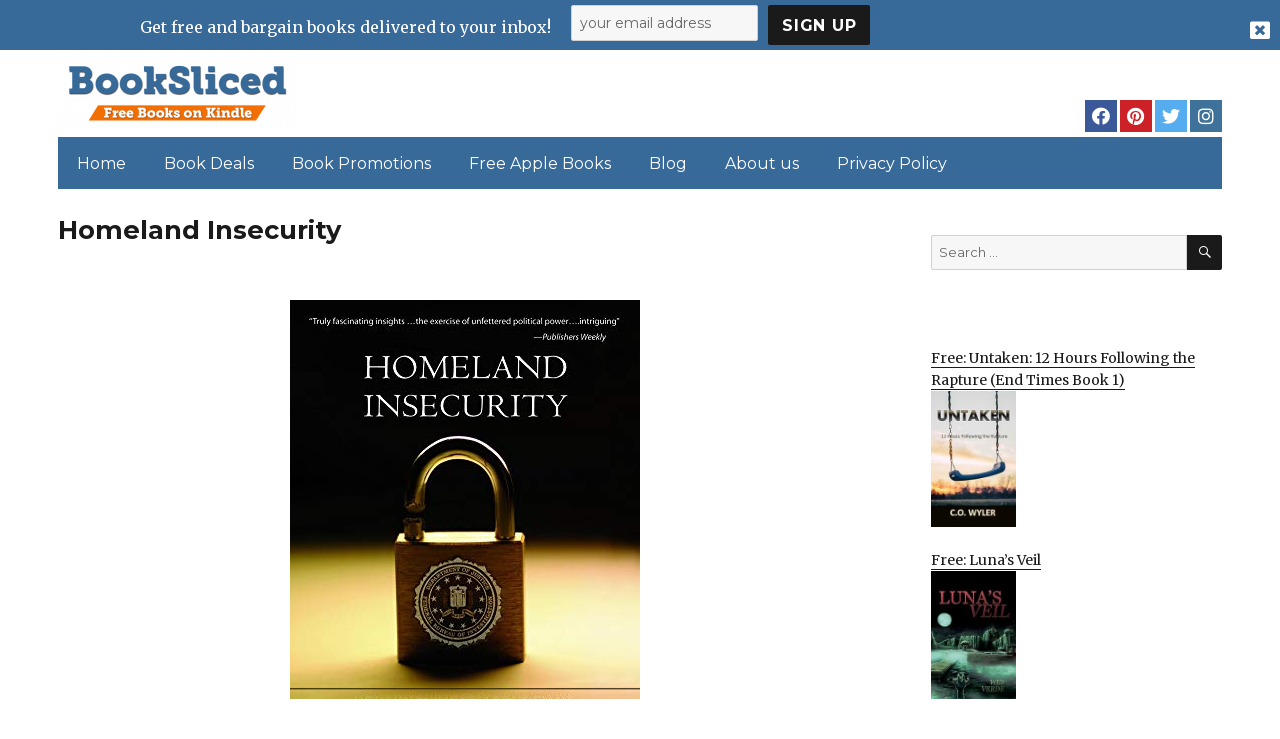

--- FILE ---
content_type: text/html; charset=utf-8
request_url: https://www.google.com/recaptcha/api2/anchor?ar=1&k=6LePiuEUAAAAAG9kobR6gNOOQkuPB0bzoABsbiaj&co=aHR0cHM6Ly93d3cuYm9va3NsaWNlZC5jb206NDQz&hl=en&v=PoyoqOPhxBO7pBk68S4YbpHZ&size=invisible&anchor-ms=20000&execute-ms=30000&cb=k5dwpwfuao2y
body_size: 49598
content:
<!DOCTYPE HTML><html dir="ltr" lang="en"><head><meta http-equiv="Content-Type" content="text/html; charset=UTF-8">
<meta http-equiv="X-UA-Compatible" content="IE=edge">
<title>reCAPTCHA</title>
<style type="text/css">
/* cyrillic-ext */
@font-face {
  font-family: 'Roboto';
  font-style: normal;
  font-weight: 400;
  font-stretch: 100%;
  src: url(//fonts.gstatic.com/s/roboto/v48/KFO7CnqEu92Fr1ME7kSn66aGLdTylUAMa3GUBHMdazTgWw.woff2) format('woff2');
  unicode-range: U+0460-052F, U+1C80-1C8A, U+20B4, U+2DE0-2DFF, U+A640-A69F, U+FE2E-FE2F;
}
/* cyrillic */
@font-face {
  font-family: 'Roboto';
  font-style: normal;
  font-weight: 400;
  font-stretch: 100%;
  src: url(//fonts.gstatic.com/s/roboto/v48/KFO7CnqEu92Fr1ME7kSn66aGLdTylUAMa3iUBHMdazTgWw.woff2) format('woff2');
  unicode-range: U+0301, U+0400-045F, U+0490-0491, U+04B0-04B1, U+2116;
}
/* greek-ext */
@font-face {
  font-family: 'Roboto';
  font-style: normal;
  font-weight: 400;
  font-stretch: 100%;
  src: url(//fonts.gstatic.com/s/roboto/v48/KFO7CnqEu92Fr1ME7kSn66aGLdTylUAMa3CUBHMdazTgWw.woff2) format('woff2');
  unicode-range: U+1F00-1FFF;
}
/* greek */
@font-face {
  font-family: 'Roboto';
  font-style: normal;
  font-weight: 400;
  font-stretch: 100%;
  src: url(//fonts.gstatic.com/s/roboto/v48/KFO7CnqEu92Fr1ME7kSn66aGLdTylUAMa3-UBHMdazTgWw.woff2) format('woff2');
  unicode-range: U+0370-0377, U+037A-037F, U+0384-038A, U+038C, U+038E-03A1, U+03A3-03FF;
}
/* math */
@font-face {
  font-family: 'Roboto';
  font-style: normal;
  font-weight: 400;
  font-stretch: 100%;
  src: url(//fonts.gstatic.com/s/roboto/v48/KFO7CnqEu92Fr1ME7kSn66aGLdTylUAMawCUBHMdazTgWw.woff2) format('woff2');
  unicode-range: U+0302-0303, U+0305, U+0307-0308, U+0310, U+0312, U+0315, U+031A, U+0326-0327, U+032C, U+032F-0330, U+0332-0333, U+0338, U+033A, U+0346, U+034D, U+0391-03A1, U+03A3-03A9, U+03B1-03C9, U+03D1, U+03D5-03D6, U+03F0-03F1, U+03F4-03F5, U+2016-2017, U+2034-2038, U+203C, U+2040, U+2043, U+2047, U+2050, U+2057, U+205F, U+2070-2071, U+2074-208E, U+2090-209C, U+20D0-20DC, U+20E1, U+20E5-20EF, U+2100-2112, U+2114-2115, U+2117-2121, U+2123-214F, U+2190, U+2192, U+2194-21AE, U+21B0-21E5, U+21F1-21F2, U+21F4-2211, U+2213-2214, U+2216-22FF, U+2308-230B, U+2310, U+2319, U+231C-2321, U+2336-237A, U+237C, U+2395, U+239B-23B7, U+23D0, U+23DC-23E1, U+2474-2475, U+25AF, U+25B3, U+25B7, U+25BD, U+25C1, U+25CA, U+25CC, U+25FB, U+266D-266F, U+27C0-27FF, U+2900-2AFF, U+2B0E-2B11, U+2B30-2B4C, U+2BFE, U+3030, U+FF5B, U+FF5D, U+1D400-1D7FF, U+1EE00-1EEFF;
}
/* symbols */
@font-face {
  font-family: 'Roboto';
  font-style: normal;
  font-weight: 400;
  font-stretch: 100%;
  src: url(//fonts.gstatic.com/s/roboto/v48/KFO7CnqEu92Fr1ME7kSn66aGLdTylUAMaxKUBHMdazTgWw.woff2) format('woff2');
  unicode-range: U+0001-000C, U+000E-001F, U+007F-009F, U+20DD-20E0, U+20E2-20E4, U+2150-218F, U+2190, U+2192, U+2194-2199, U+21AF, U+21E6-21F0, U+21F3, U+2218-2219, U+2299, U+22C4-22C6, U+2300-243F, U+2440-244A, U+2460-24FF, U+25A0-27BF, U+2800-28FF, U+2921-2922, U+2981, U+29BF, U+29EB, U+2B00-2BFF, U+4DC0-4DFF, U+FFF9-FFFB, U+10140-1018E, U+10190-1019C, U+101A0, U+101D0-101FD, U+102E0-102FB, U+10E60-10E7E, U+1D2C0-1D2D3, U+1D2E0-1D37F, U+1F000-1F0FF, U+1F100-1F1AD, U+1F1E6-1F1FF, U+1F30D-1F30F, U+1F315, U+1F31C, U+1F31E, U+1F320-1F32C, U+1F336, U+1F378, U+1F37D, U+1F382, U+1F393-1F39F, U+1F3A7-1F3A8, U+1F3AC-1F3AF, U+1F3C2, U+1F3C4-1F3C6, U+1F3CA-1F3CE, U+1F3D4-1F3E0, U+1F3ED, U+1F3F1-1F3F3, U+1F3F5-1F3F7, U+1F408, U+1F415, U+1F41F, U+1F426, U+1F43F, U+1F441-1F442, U+1F444, U+1F446-1F449, U+1F44C-1F44E, U+1F453, U+1F46A, U+1F47D, U+1F4A3, U+1F4B0, U+1F4B3, U+1F4B9, U+1F4BB, U+1F4BF, U+1F4C8-1F4CB, U+1F4D6, U+1F4DA, U+1F4DF, U+1F4E3-1F4E6, U+1F4EA-1F4ED, U+1F4F7, U+1F4F9-1F4FB, U+1F4FD-1F4FE, U+1F503, U+1F507-1F50B, U+1F50D, U+1F512-1F513, U+1F53E-1F54A, U+1F54F-1F5FA, U+1F610, U+1F650-1F67F, U+1F687, U+1F68D, U+1F691, U+1F694, U+1F698, U+1F6AD, U+1F6B2, U+1F6B9-1F6BA, U+1F6BC, U+1F6C6-1F6CF, U+1F6D3-1F6D7, U+1F6E0-1F6EA, U+1F6F0-1F6F3, U+1F6F7-1F6FC, U+1F700-1F7FF, U+1F800-1F80B, U+1F810-1F847, U+1F850-1F859, U+1F860-1F887, U+1F890-1F8AD, U+1F8B0-1F8BB, U+1F8C0-1F8C1, U+1F900-1F90B, U+1F93B, U+1F946, U+1F984, U+1F996, U+1F9E9, U+1FA00-1FA6F, U+1FA70-1FA7C, U+1FA80-1FA89, U+1FA8F-1FAC6, U+1FACE-1FADC, U+1FADF-1FAE9, U+1FAF0-1FAF8, U+1FB00-1FBFF;
}
/* vietnamese */
@font-face {
  font-family: 'Roboto';
  font-style: normal;
  font-weight: 400;
  font-stretch: 100%;
  src: url(//fonts.gstatic.com/s/roboto/v48/KFO7CnqEu92Fr1ME7kSn66aGLdTylUAMa3OUBHMdazTgWw.woff2) format('woff2');
  unicode-range: U+0102-0103, U+0110-0111, U+0128-0129, U+0168-0169, U+01A0-01A1, U+01AF-01B0, U+0300-0301, U+0303-0304, U+0308-0309, U+0323, U+0329, U+1EA0-1EF9, U+20AB;
}
/* latin-ext */
@font-face {
  font-family: 'Roboto';
  font-style: normal;
  font-weight: 400;
  font-stretch: 100%;
  src: url(//fonts.gstatic.com/s/roboto/v48/KFO7CnqEu92Fr1ME7kSn66aGLdTylUAMa3KUBHMdazTgWw.woff2) format('woff2');
  unicode-range: U+0100-02BA, U+02BD-02C5, U+02C7-02CC, U+02CE-02D7, U+02DD-02FF, U+0304, U+0308, U+0329, U+1D00-1DBF, U+1E00-1E9F, U+1EF2-1EFF, U+2020, U+20A0-20AB, U+20AD-20C0, U+2113, U+2C60-2C7F, U+A720-A7FF;
}
/* latin */
@font-face {
  font-family: 'Roboto';
  font-style: normal;
  font-weight: 400;
  font-stretch: 100%;
  src: url(//fonts.gstatic.com/s/roboto/v48/KFO7CnqEu92Fr1ME7kSn66aGLdTylUAMa3yUBHMdazQ.woff2) format('woff2');
  unicode-range: U+0000-00FF, U+0131, U+0152-0153, U+02BB-02BC, U+02C6, U+02DA, U+02DC, U+0304, U+0308, U+0329, U+2000-206F, U+20AC, U+2122, U+2191, U+2193, U+2212, U+2215, U+FEFF, U+FFFD;
}
/* cyrillic-ext */
@font-face {
  font-family: 'Roboto';
  font-style: normal;
  font-weight: 500;
  font-stretch: 100%;
  src: url(//fonts.gstatic.com/s/roboto/v48/KFO7CnqEu92Fr1ME7kSn66aGLdTylUAMa3GUBHMdazTgWw.woff2) format('woff2');
  unicode-range: U+0460-052F, U+1C80-1C8A, U+20B4, U+2DE0-2DFF, U+A640-A69F, U+FE2E-FE2F;
}
/* cyrillic */
@font-face {
  font-family: 'Roboto';
  font-style: normal;
  font-weight: 500;
  font-stretch: 100%;
  src: url(//fonts.gstatic.com/s/roboto/v48/KFO7CnqEu92Fr1ME7kSn66aGLdTylUAMa3iUBHMdazTgWw.woff2) format('woff2');
  unicode-range: U+0301, U+0400-045F, U+0490-0491, U+04B0-04B1, U+2116;
}
/* greek-ext */
@font-face {
  font-family: 'Roboto';
  font-style: normal;
  font-weight: 500;
  font-stretch: 100%;
  src: url(//fonts.gstatic.com/s/roboto/v48/KFO7CnqEu92Fr1ME7kSn66aGLdTylUAMa3CUBHMdazTgWw.woff2) format('woff2');
  unicode-range: U+1F00-1FFF;
}
/* greek */
@font-face {
  font-family: 'Roboto';
  font-style: normal;
  font-weight: 500;
  font-stretch: 100%;
  src: url(//fonts.gstatic.com/s/roboto/v48/KFO7CnqEu92Fr1ME7kSn66aGLdTylUAMa3-UBHMdazTgWw.woff2) format('woff2');
  unicode-range: U+0370-0377, U+037A-037F, U+0384-038A, U+038C, U+038E-03A1, U+03A3-03FF;
}
/* math */
@font-face {
  font-family: 'Roboto';
  font-style: normal;
  font-weight: 500;
  font-stretch: 100%;
  src: url(//fonts.gstatic.com/s/roboto/v48/KFO7CnqEu92Fr1ME7kSn66aGLdTylUAMawCUBHMdazTgWw.woff2) format('woff2');
  unicode-range: U+0302-0303, U+0305, U+0307-0308, U+0310, U+0312, U+0315, U+031A, U+0326-0327, U+032C, U+032F-0330, U+0332-0333, U+0338, U+033A, U+0346, U+034D, U+0391-03A1, U+03A3-03A9, U+03B1-03C9, U+03D1, U+03D5-03D6, U+03F0-03F1, U+03F4-03F5, U+2016-2017, U+2034-2038, U+203C, U+2040, U+2043, U+2047, U+2050, U+2057, U+205F, U+2070-2071, U+2074-208E, U+2090-209C, U+20D0-20DC, U+20E1, U+20E5-20EF, U+2100-2112, U+2114-2115, U+2117-2121, U+2123-214F, U+2190, U+2192, U+2194-21AE, U+21B0-21E5, U+21F1-21F2, U+21F4-2211, U+2213-2214, U+2216-22FF, U+2308-230B, U+2310, U+2319, U+231C-2321, U+2336-237A, U+237C, U+2395, U+239B-23B7, U+23D0, U+23DC-23E1, U+2474-2475, U+25AF, U+25B3, U+25B7, U+25BD, U+25C1, U+25CA, U+25CC, U+25FB, U+266D-266F, U+27C0-27FF, U+2900-2AFF, U+2B0E-2B11, U+2B30-2B4C, U+2BFE, U+3030, U+FF5B, U+FF5D, U+1D400-1D7FF, U+1EE00-1EEFF;
}
/* symbols */
@font-face {
  font-family: 'Roboto';
  font-style: normal;
  font-weight: 500;
  font-stretch: 100%;
  src: url(//fonts.gstatic.com/s/roboto/v48/KFO7CnqEu92Fr1ME7kSn66aGLdTylUAMaxKUBHMdazTgWw.woff2) format('woff2');
  unicode-range: U+0001-000C, U+000E-001F, U+007F-009F, U+20DD-20E0, U+20E2-20E4, U+2150-218F, U+2190, U+2192, U+2194-2199, U+21AF, U+21E6-21F0, U+21F3, U+2218-2219, U+2299, U+22C4-22C6, U+2300-243F, U+2440-244A, U+2460-24FF, U+25A0-27BF, U+2800-28FF, U+2921-2922, U+2981, U+29BF, U+29EB, U+2B00-2BFF, U+4DC0-4DFF, U+FFF9-FFFB, U+10140-1018E, U+10190-1019C, U+101A0, U+101D0-101FD, U+102E0-102FB, U+10E60-10E7E, U+1D2C0-1D2D3, U+1D2E0-1D37F, U+1F000-1F0FF, U+1F100-1F1AD, U+1F1E6-1F1FF, U+1F30D-1F30F, U+1F315, U+1F31C, U+1F31E, U+1F320-1F32C, U+1F336, U+1F378, U+1F37D, U+1F382, U+1F393-1F39F, U+1F3A7-1F3A8, U+1F3AC-1F3AF, U+1F3C2, U+1F3C4-1F3C6, U+1F3CA-1F3CE, U+1F3D4-1F3E0, U+1F3ED, U+1F3F1-1F3F3, U+1F3F5-1F3F7, U+1F408, U+1F415, U+1F41F, U+1F426, U+1F43F, U+1F441-1F442, U+1F444, U+1F446-1F449, U+1F44C-1F44E, U+1F453, U+1F46A, U+1F47D, U+1F4A3, U+1F4B0, U+1F4B3, U+1F4B9, U+1F4BB, U+1F4BF, U+1F4C8-1F4CB, U+1F4D6, U+1F4DA, U+1F4DF, U+1F4E3-1F4E6, U+1F4EA-1F4ED, U+1F4F7, U+1F4F9-1F4FB, U+1F4FD-1F4FE, U+1F503, U+1F507-1F50B, U+1F50D, U+1F512-1F513, U+1F53E-1F54A, U+1F54F-1F5FA, U+1F610, U+1F650-1F67F, U+1F687, U+1F68D, U+1F691, U+1F694, U+1F698, U+1F6AD, U+1F6B2, U+1F6B9-1F6BA, U+1F6BC, U+1F6C6-1F6CF, U+1F6D3-1F6D7, U+1F6E0-1F6EA, U+1F6F0-1F6F3, U+1F6F7-1F6FC, U+1F700-1F7FF, U+1F800-1F80B, U+1F810-1F847, U+1F850-1F859, U+1F860-1F887, U+1F890-1F8AD, U+1F8B0-1F8BB, U+1F8C0-1F8C1, U+1F900-1F90B, U+1F93B, U+1F946, U+1F984, U+1F996, U+1F9E9, U+1FA00-1FA6F, U+1FA70-1FA7C, U+1FA80-1FA89, U+1FA8F-1FAC6, U+1FACE-1FADC, U+1FADF-1FAE9, U+1FAF0-1FAF8, U+1FB00-1FBFF;
}
/* vietnamese */
@font-face {
  font-family: 'Roboto';
  font-style: normal;
  font-weight: 500;
  font-stretch: 100%;
  src: url(//fonts.gstatic.com/s/roboto/v48/KFO7CnqEu92Fr1ME7kSn66aGLdTylUAMa3OUBHMdazTgWw.woff2) format('woff2');
  unicode-range: U+0102-0103, U+0110-0111, U+0128-0129, U+0168-0169, U+01A0-01A1, U+01AF-01B0, U+0300-0301, U+0303-0304, U+0308-0309, U+0323, U+0329, U+1EA0-1EF9, U+20AB;
}
/* latin-ext */
@font-face {
  font-family: 'Roboto';
  font-style: normal;
  font-weight: 500;
  font-stretch: 100%;
  src: url(//fonts.gstatic.com/s/roboto/v48/KFO7CnqEu92Fr1ME7kSn66aGLdTylUAMa3KUBHMdazTgWw.woff2) format('woff2');
  unicode-range: U+0100-02BA, U+02BD-02C5, U+02C7-02CC, U+02CE-02D7, U+02DD-02FF, U+0304, U+0308, U+0329, U+1D00-1DBF, U+1E00-1E9F, U+1EF2-1EFF, U+2020, U+20A0-20AB, U+20AD-20C0, U+2113, U+2C60-2C7F, U+A720-A7FF;
}
/* latin */
@font-face {
  font-family: 'Roboto';
  font-style: normal;
  font-weight: 500;
  font-stretch: 100%;
  src: url(//fonts.gstatic.com/s/roboto/v48/KFO7CnqEu92Fr1ME7kSn66aGLdTylUAMa3yUBHMdazQ.woff2) format('woff2');
  unicode-range: U+0000-00FF, U+0131, U+0152-0153, U+02BB-02BC, U+02C6, U+02DA, U+02DC, U+0304, U+0308, U+0329, U+2000-206F, U+20AC, U+2122, U+2191, U+2193, U+2212, U+2215, U+FEFF, U+FFFD;
}
/* cyrillic-ext */
@font-face {
  font-family: 'Roboto';
  font-style: normal;
  font-weight: 900;
  font-stretch: 100%;
  src: url(//fonts.gstatic.com/s/roboto/v48/KFO7CnqEu92Fr1ME7kSn66aGLdTylUAMa3GUBHMdazTgWw.woff2) format('woff2');
  unicode-range: U+0460-052F, U+1C80-1C8A, U+20B4, U+2DE0-2DFF, U+A640-A69F, U+FE2E-FE2F;
}
/* cyrillic */
@font-face {
  font-family: 'Roboto';
  font-style: normal;
  font-weight: 900;
  font-stretch: 100%;
  src: url(//fonts.gstatic.com/s/roboto/v48/KFO7CnqEu92Fr1ME7kSn66aGLdTylUAMa3iUBHMdazTgWw.woff2) format('woff2');
  unicode-range: U+0301, U+0400-045F, U+0490-0491, U+04B0-04B1, U+2116;
}
/* greek-ext */
@font-face {
  font-family: 'Roboto';
  font-style: normal;
  font-weight: 900;
  font-stretch: 100%;
  src: url(//fonts.gstatic.com/s/roboto/v48/KFO7CnqEu92Fr1ME7kSn66aGLdTylUAMa3CUBHMdazTgWw.woff2) format('woff2');
  unicode-range: U+1F00-1FFF;
}
/* greek */
@font-face {
  font-family: 'Roboto';
  font-style: normal;
  font-weight: 900;
  font-stretch: 100%;
  src: url(//fonts.gstatic.com/s/roboto/v48/KFO7CnqEu92Fr1ME7kSn66aGLdTylUAMa3-UBHMdazTgWw.woff2) format('woff2');
  unicode-range: U+0370-0377, U+037A-037F, U+0384-038A, U+038C, U+038E-03A1, U+03A3-03FF;
}
/* math */
@font-face {
  font-family: 'Roboto';
  font-style: normal;
  font-weight: 900;
  font-stretch: 100%;
  src: url(//fonts.gstatic.com/s/roboto/v48/KFO7CnqEu92Fr1ME7kSn66aGLdTylUAMawCUBHMdazTgWw.woff2) format('woff2');
  unicode-range: U+0302-0303, U+0305, U+0307-0308, U+0310, U+0312, U+0315, U+031A, U+0326-0327, U+032C, U+032F-0330, U+0332-0333, U+0338, U+033A, U+0346, U+034D, U+0391-03A1, U+03A3-03A9, U+03B1-03C9, U+03D1, U+03D5-03D6, U+03F0-03F1, U+03F4-03F5, U+2016-2017, U+2034-2038, U+203C, U+2040, U+2043, U+2047, U+2050, U+2057, U+205F, U+2070-2071, U+2074-208E, U+2090-209C, U+20D0-20DC, U+20E1, U+20E5-20EF, U+2100-2112, U+2114-2115, U+2117-2121, U+2123-214F, U+2190, U+2192, U+2194-21AE, U+21B0-21E5, U+21F1-21F2, U+21F4-2211, U+2213-2214, U+2216-22FF, U+2308-230B, U+2310, U+2319, U+231C-2321, U+2336-237A, U+237C, U+2395, U+239B-23B7, U+23D0, U+23DC-23E1, U+2474-2475, U+25AF, U+25B3, U+25B7, U+25BD, U+25C1, U+25CA, U+25CC, U+25FB, U+266D-266F, U+27C0-27FF, U+2900-2AFF, U+2B0E-2B11, U+2B30-2B4C, U+2BFE, U+3030, U+FF5B, U+FF5D, U+1D400-1D7FF, U+1EE00-1EEFF;
}
/* symbols */
@font-face {
  font-family: 'Roboto';
  font-style: normal;
  font-weight: 900;
  font-stretch: 100%;
  src: url(//fonts.gstatic.com/s/roboto/v48/KFO7CnqEu92Fr1ME7kSn66aGLdTylUAMaxKUBHMdazTgWw.woff2) format('woff2');
  unicode-range: U+0001-000C, U+000E-001F, U+007F-009F, U+20DD-20E0, U+20E2-20E4, U+2150-218F, U+2190, U+2192, U+2194-2199, U+21AF, U+21E6-21F0, U+21F3, U+2218-2219, U+2299, U+22C4-22C6, U+2300-243F, U+2440-244A, U+2460-24FF, U+25A0-27BF, U+2800-28FF, U+2921-2922, U+2981, U+29BF, U+29EB, U+2B00-2BFF, U+4DC0-4DFF, U+FFF9-FFFB, U+10140-1018E, U+10190-1019C, U+101A0, U+101D0-101FD, U+102E0-102FB, U+10E60-10E7E, U+1D2C0-1D2D3, U+1D2E0-1D37F, U+1F000-1F0FF, U+1F100-1F1AD, U+1F1E6-1F1FF, U+1F30D-1F30F, U+1F315, U+1F31C, U+1F31E, U+1F320-1F32C, U+1F336, U+1F378, U+1F37D, U+1F382, U+1F393-1F39F, U+1F3A7-1F3A8, U+1F3AC-1F3AF, U+1F3C2, U+1F3C4-1F3C6, U+1F3CA-1F3CE, U+1F3D4-1F3E0, U+1F3ED, U+1F3F1-1F3F3, U+1F3F5-1F3F7, U+1F408, U+1F415, U+1F41F, U+1F426, U+1F43F, U+1F441-1F442, U+1F444, U+1F446-1F449, U+1F44C-1F44E, U+1F453, U+1F46A, U+1F47D, U+1F4A3, U+1F4B0, U+1F4B3, U+1F4B9, U+1F4BB, U+1F4BF, U+1F4C8-1F4CB, U+1F4D6, U+1F4DA, U+1F4DF, U+1F4E3-1F4E6, U+1F4EA-1F4ED, U+1F4F7, U+1F4F9-1F4FB, U+1F4FD-1F4FE, U+1F503, U+1F507-1F50B, U+1F50D, U+1F512-1F513, U+1F53E-1F54A, U+1F54F-1F5FA, U+1F610, U+1F650-1F67F, U+1F687, U+1F68D, U+1F691, U+1F694, U+1F698, U+1F6AD, U+1F6B2, U+1F6B9-1F6BA, U+1F6BC, U+1F6C6-1F6CF, U+1F6D3-1F6D7, U+1F6E0-1F6EA, U+1F6F0-1F6F3, U+1F6F7-1F6FC, U+1F700-1F7FF, U+1F800-1F80B, U+1F810-1F847, U+1F850-1F859, U+1F860-1F887, U+1F890-1F8AD, U+1F8B0-1F8BB, U+1F8C0-1F8C1, U+1F900-1F90B, U+1F93B, U+1F946, U+1F984, U+1F996, U+1F9E9, U+1FA00-1FA6F, U+1FA70-1FA7C, U+1FA80-1FA89, U+1FA8F-1FAC6, U+1FACE-1FADC, U+1FADF-1FAE9, U+1FAF0-1FAF8, U+1FB00-1FBFF;
}
/* vietnamese */
@font-face {
  font-family: 'Roboto';
  font-style: normal;
  font-weight: 900;
  font-stretch: 100%;
  src: url(//fonts.gstatic.com/s/roboto/v48/KFO7CnqEu92Fr1ME7kSn66aGLdTylUAMa3OUBHMdazTgWw.woff2) format('woff2');
  unicode-range: U+0102-0103, U+0110-0111, U+0128-0129, U+0168-0169, U+01A0-01A1, U+01AF-01B0, U+0300-0301, U+0303-0304, U+0308-0309, U+0323, U+0329, U+1EA0-1EF9, U+20AB;
}
/* latin-ext */
@font-face {
  font-family: 'Roboto';
  font-style: normal;
  font-weight: 900;
  font-stretch: 100%;
  src: url(//fonts.gstatic.com/s/roboto/v48/KFO7CnqEu92Fr1ME7kSn66aGLdTylUAMa3KUBHMdazTgWw.woff2) format('woff2');
  unicode-range: U+0100-02BA, U+02BD-02C5, U+02C7-02CC, U+02CE-02D7, U+02DD-02FF, U+0304, U+0308, U+0329, U+1D00-1DBF, U+1E00-1E9F, U+1EF2-1EFF, U+2020, U+20A0-20AB, U+20AD-20C0, U+2113, U+2C60-2C7F, U+A720-A7FF;
}
/* latin */
@font-face {
  font-family: 'Roboto';
  font-style: normal;
  font-weight: 900;
  font-stretch: 100%;
  src: url(//fonts.gstatic.com/s/roboto/v48/KFO7CnqEu92Fr1ME7kSn66aGLdTylUAMa3yUBHMdazQ.woff2) format('woff2');
  unicode-range: U+0000-00FF, U+0131, U+0152-0153, U+02BB-02BC, U+02C6, U+02DA, U+02DC, U+0304, U+0308, U+0329, U+2000-206F, U+20AC, U+2122, U+2191, U+2193, U+2212, U+2215, U+FEFF, U+FFFD;
}

</style>
<link rel="stylesheet" type="text/css" href="https://www.gstatic.com/recaptcha/releases/PoyoqOPhxBO7pBk68S4YbpHZ/styles__ltr.css">
<script nonce="rqnOaE-fFkUJeNNPtm58RQ" type="text/javascript">window['__recaptcha_api'] = 'https://www.google.com/recaptcha/api2/';</script>
<script type="text/javascript" src="https://www.gstatic.com/recaptcha/releases/PoyoqOPhxBO7pBk68S4YbpHZ/recaptcha__en.js" nonce="rqnOaE-fFkUJeNNPtm58RQ">
      
    </script></head>
<body><div id="rc-anchor-alert" class="rc-anchor-alert"></div>
<input type="hidden" id="recaptcha-token" value="[base64]">
<script type="text/javascript" nonce="rqnOaE-fFkUJeNNPtm58RQ">
      recaptcha.anchor.Main.init("[\x22ainput\x22,[\x22bgdata\x22,\x22\x22,\[base64]/[base64]/[base64]/[base64]/[base64]/[base64]/[base64]/[base64]/[base64]/[base64]\\u003d\x22,\[base64]\x22,\x22ccOuC8KXckPDhCFaMcO0wpHCkgQtw4DDtsOuaMK4csKSAX97w5dsw61Cw4kbLiEVZUDCnQDCjMOkMAcFw5zCicOUwrDClDBuw5A5wrfDlAzDnzQOwpnCrMOLGMO5NMKXw5p0B8K7wqkNwrPClcK4chQoUcOqIMKxw7fDkXIHw68twrrClH/[base64]/DnG/DiF5Mw48OdcKjNMOrXScewqbCrR3DiMOUEnzDpkpnwrXDssKqwqQWKsOBZ0bCmcKNV3DCvllqR8OuG8KNwpLDl8K+WsKePsO1HWR6wo3CvsKKwpPDicKqPyjDhsOSw4x8HMKvw6bDpsKcw6BIGgPCpsKKAj8/SQXDvsOBw47ChsK4alYiTMOhBcOFwr87wp0RQ2/[base64]/DsD/Dh8KvwoFJNAXDiARvwpFQKMOow7sIwpF3LULDh8OhEsO/[base64]/DoWtvw53Dmm/DlcKiJAPDo3h2V1wow57Cr3vCpsKBwrLDrH9Jwo0vw71mwqohQXnDoiLDrcKxw7nDksKBTsK+cn5CbCjDmMKcHCHDl2M7wrPChkhgw70bPHJHcCVuwo7Du8K8BFIewonCoFZow7YlwrrCoMOTYRzDk8Ouwo3ChzTDpS1tw7/CpMKrPMKrwq/Cv8O/w7xlwrhxB8OJO8KwPcOowrPCvcO1w6HDu2PCjQvDmMKqY8K7w7bCjcKrcsOfwrg1SC/CryPDsl1hwoHCpj1XwrzDkcOiN8O8d8OXBjbDgWLCgcK6IsOSwrlHw6LCn8KjwqDDkzkdNsOoKn/Cr3rCi27CijrDhVN3wpAOLcKFw6TDscKEwoxwSmLClXFAHnbDhcOQTcKfPD1fwowiccOPXcO2wrnCo8OdIwvDq8KPwq3CtQBiwrfDv8KRJMO0ZsO0KCDChsOYRcOmXBQow6QIw6rCvcOBAcKaEMOPwq/CkCXCiXMlw7vCmDrDjDggwr7CkA8Cw5pHWUU/[base64]/DuMKYbcO4BMKewo3DoXoCG1HDlEXDj8OpwrbCin7CnsODfSLCjsKTw4B4XnfCikzDhAPDoSDCsi4xw4zDqmRZZgQaTMKTFjAbVQTCk8KTZ1oHXcKFPMOmwr0Ow4ZcUsKjSl43woHCn8KEHTbDncK+AcK+w4hTwpUPUghxwrPCnhTDlApsw5t9w6YROcOZwqFmUC/[base64]/DshDCp8Kaw43Cm2vCryDDoVlMw6zDqCYDw6DDvmAYMsOrJ0pzFMKXYMOTJgTDgsONCMOgwr/DvMKnETdmwoFQQjd+w4Faw7nCq8Oww7bDpBXDisKSw4Z9S8OdbUTCtMOJc2FgwrbCgQfCgcK3OcOfAFVqCTrDucOYw5vDuGnCpXjCjcOCwqxFL8OtwqbDpjjCkzA1w5hsD8Kuw4rDqMKCw63CjMOZTh3DvcOMOz/DoBZDQcK+w68qHntYOGY4w4ZOwqAva2U/[base64]/wqbCj8KlwoYDwq7DvsO1wr/CvMKyE0bCikTChCPDhcKlw5xgRsKYRcKHwoo6OzjCnjTCrFonwpZjNQDCnMKcw77DvTc9JnsewqJdwoclwoF0P2jDtGzDggRZwrRiwr19wpN8w5fDj3LDncKvwo7DrsKadCISw7zDgALDn8KTwr/[base64]/CuMKyHU5CWsKYwp3DnD/CgwwdMzrCkcKxwphNwrdKIsK/w5rDkcKiwrfDq8OdwrTDvcKZJcODwrvCoDzCvsKnw6cWcsKGPlRSwozCj8Osw5nCrhvDgEV6w77Donc1w4JKwqDCu8ONNynCsMO4w4RZwr/ChDEfcBrCj0/[base64]/CnsKff8OVBVAZw6vDuMK0w4MlQsOTwr5zLsOMw68Ue8K9w71DR8KsPzQuw611w6/Cm8KBwo7ChMOpTsKGwqzDnlpHw4XDlFbCm8KvasK3HsODwpE7E8K/B8KCw4UMU8OIw5zDksKnSGImwqtbKcOQw5Fiw7Unw6/DiiTCji3CgsKzwpPCl8K6w4rChCLDicONw7bCsMOyesO6Qk0zKko3HHPDomENw7jCilfCoMOuWgESdsKUdSfDlhnCm0XCsMOcOsKlcwDDlMKdThDCpcOxAMO/[base64]/DosKhwrXCr1bCrcKnW8K2woNvw7bCuVTCtsKKD8OBRVcbDsK3wqHDo2Z4b8K4QcOLwod2acKpIjAZHsO2BsOxwp/DhX1oI10Cw5XDucK7SX7CkcKKw7HDmiPCu3bDqSTCqhsawqbDqMOJw6PDrAoIKDxOwqpaTcKhwpwswp/Dlz7DkA3DiUxtTiXDqcKNw6HCosO3ECjCgyPCl1DDjxXCvsKTa8KJDMOWwqhCDMKCw5MhaMKywqZuNcOnw5NlYV9TSU/ClcOREyzCigTDj0bDnxjDomRAL8KsShEMw4/DicOqw4kkwplMFsOwdTDDowbCtsKow65hZ17DnMOmwpgna8OTwqvDpsK/csOhwpjChQQZw4vDjn9RCcOYwrvCn8OcEMK/DMOpwpUZUcOewoNVfMOfw6DClhnCtMOddlDChsOqe8OmB8KEwo3DnsOGRBrDicOdwo3CkcOCesKWwrvDg8OhwopHw4kiUCYGw4MbQ1dvdBnDrEfDv8O3G8KmXMOWw6MVGcOFOcKQw55XwqTCnMKiw6/DqA3DrsOtWcKrZChKTDfDhMOnOMOhw4jDjMK+wqBMw5XDtDg3WWPDhgoMaQcIEldFw7YqHcOnwqR7DgzCiCrDlMOfw41/w6UxGsKNKhLDnhEvLcKoRC0Fw6TDtsODMsKcVnVCw4VtBmnCucOSYgPDgTNMwq7DusKgw6o8w4XDjcKXSMKlQ1DDu2DCjcOpw67CvlpBw5/Dj8OpworCkQU+wqgJw6EzA8OjJsK2wqvCo3Jpw6JuwrHDlXh2wp3Di8K3BCjDh8O2fMOJATtJBGvCsHZvwqDDm8K/[base64]/[base64]/DtMOrwq0eIX7CoBlSw74RwpXCgwo7R8OufGhpw7dGKMKewq0hw4cRBsO7S8O3wrNgK1TCuX/Cp8KOdMK2HsKMaMK+w7DCgMKywoY5w5zDsUsow7PDiEjCtEpKw7M7PsKTCgPCrMK9wq7Di8ONOMKhTsKdSkU8wrE7woYVVcKSw4jClHjDsiB0McKKfcKmwqnCuMKmwoPCp8Ohw4DCu8KCesOCAQ4wGsOkLGzDucOXw7cVOxETCW3DtcK3w5/Cg2luw7Nfw4o/Yl7CpcKxw4nCisKzwq9aKsKowqfDhnnDk8K3GXQvwpHDpkolRMO3w44xw5M5S8KnSB9GYW17wpxNwrPCpRopw5rCjsKDLErDhsKsw7nDsMOHwp3DpMKvw5Z3wr9swqTDrn5yw7bDnWwZwqXDtMKBwqpiw4/CkB4kw6rDi2/CnMKpwokFw5AfA8O7G3Nzwp3DixvCp3XDslTDsFHCocOcJVhHwqI9w4PCgBDCosO3w5BTwolrJ8O4wrbDn8KdwqXCjx83wonDhMO4CCg3wqjCnAFUTmRww6DCkWAJOnHCkGLCsjLCmMOEwofDoG/Ds1PCjsKZAnlAwr7Dp8KzwpfDn8O5JsK0woMYEy/Dti8UwrnCsmFqScOMfcO/al7Co8OjO8KgS8Kdwp0fw53CmWTDscKFE8KvPsO8wowJBsOew4JlwqjDgMOCK00lSMKhw5Q+VcKjaUDDlsOzwqlIaMOXw5rCmgXCph0lwrwrwq4mcsKHacK5BgrDnEc8dsKnwqTDnsKzw6PCusKqw7PDgSbCoDbCk8OmwojCn8Kdwq/CrinDh8OHT8KBdV/DlMO0wrLDkMO2w7DCnMODwo8iRcKpwpp7ZyMuwqUPwqNZC8KnwpPDqE/DjMKYw5fCksOaSX5Lwo0/[base64]/Djh/DozdgwrzDjxwzSMO+IkbChB7DqsKDw5QVHjF0w6U2IcODXMK2BmgpPRfCuV/ChcOZH8O+K8O/Yl/CscOpfcOTZG3CryvCuMOJDMKNw6HCswkWZ0Y3woTDssO/wpTDrsOjw7DCpMKTfwt1w7rDpFDDl8O3wpNyQHDDs8KUVy9Cw6vDt8Klw4t5w4zCjG92w4ouwog3cWfDk1snw67DscKsEMO7w6VqAiFWMRrDt8OBMFTCo8OwBHRewrvCrHVHw4rDhsKVdsO/w5vCocO4VHYIBcOowrsXTMOKcmkoN8OYw4vCsMOBw7LCq8O8M8KdwqoFH8KhwrTCtRXDrMKma2nDnVxFwqV/w6DCl8OhwqNLbkTDtcOFJhFwMVJPw4HDn3Nxw7PClcKrbMONLnQvw64bIMKAw7bCmMOCwqnCo8O7a3V8CgIbOT06wr/DsFlNfsOVwq46wodvH8KgE8KxIsKOw77Dt8KBKsO0woTDoMKTw6AKw6o6w6orScKUYCZewrvDj8OKwqrChMOGwoDDpE7CrWzDvMO2wrFcwo/CucK2ZsKfwqsleMO2w7zDoT07C8Kiwqc0w4gPwp/[base64]/CiWrDk8OcwrjDgiE0w47CtcOZTsOWSsOKwoggayJ3w73Ch8Kpw4Ufd2/CkcKowo/CgTs6w7bDi8KgdGzDlcKEATzCv8KKPxrCjgoEwqTCiH7DgWxWw6JGQ8KlMxwjwrnChMKTw6zDscKSw7bDt2QRKMKkw5XCp8OCBHd9w4LDuFlcw5/Dg0pUw4DDpcOaFXrDjGXCksKxB29ow5TCkcO1w6chwrHCs8OMwqhSw6/CjMK/AVdGYS57BMKFw5nDgks8w6APN1jDhsO0Y8OnMsOKckNLwqXDiDVywpnCoxPDjcODw503aMOhwoFzbcK2MsK0w6cYwp3CkcKpRUrCjsK/w6jCisOawqrCncOZRmYqwqMpdFbCrcKUwp/CuMKww5PCnMKow5TCgi3DvhtQwojDq8O/[base64]/w7UJw4N2Wz9IcnnDnWrDnsOKcRNvwp0paSXCn3YTdMKrQMOow57Dog7Ck8Kyw73Co8ObIcODZgjDgRlPw7nDqnfDlcOiw4UJwqfDs8KTFiTDj0kEwpDDgH1EYjvDvMK4wqIDw4HChR1OOsK8w4FUwrXCksKIw7jDtXMqw4vCtcKGwo5ewpZ/W8OPw5/Cp8KqPMO4CMKYwqPCv8Kkw51jw4XCu8Krw7peWcKaTMORKsOBw7TCr2bCtcKPKwTDuA/[base64]/[base64]/[base64]/[base64]/CuMO7wpVjZyZlKMOWwpI1UsKQMcK+wrNDw7Z5OBbCrlRkwoLCi8OzE14nw54XwqQzRsKVwq3ClnvDp8OBYMOCwq7DsR0wAAHDjsOkwprDv3PCkUsDw4xRGVzDncOJwpghHMOpPMKkXXxVwpXDsGI/[base64]/DmnTCtMKKBSvDjDLCmVzDsnfDnMKdw71Mw6XDvzLCiUdGwrwRw5YLMsOYR8Kdw6hUwqctwqrCgQPDm1c5w53DpznCuFrDviUiwqXCq8K+w5lYTDPDsBDCvsKcw6M+w5TDncKywo7CgxvCnMOLwqLCsMODw5k+MzPCiFnDnQYgMEzDsUMhw7Ziw4rChXTCukXCscOtwq/CoSV1wrzClMKYwq4SYcObwohXH27DnHwuXMOPw40Kw77CnMONwqXDqsK2ISjDmMKYwoLCqQnDhMKMOMKaw57CqcKAwprCiQMaIcOhT3J3w7ldwrBtwoo5w5hOw5PDsG0SB8OawrZ8w75+OG0Bwr/DoQ7Dv8KDwrjCoG7Di8O7wrjDt8KJES99HhYTAUwlM8Kdw73DmsKow5RIEUcoN8KdwpocRnjDjHMZSWjDuxdTHnAMwrrDvMKKLTlxw6RKw7h/wqTDsm3DqcOvOyHDmMOkw5pywpAWwpkyw4nCqiB9LcKDZcKIwppaw7U5WMO5CwZ3AXPClHPDmcOKwp7CuGYEw5fDq1/DhcKHVVLCq8OfO8O/[base64]/DhsODw4R4O8O6wqrDh3bDp8OtXAzCnFBuwrnDsMKawqQ9wrsVHMKfB0tTScKQwo8cfsOLZMOswr/[base64]/wps2woVbwrc2KsKEBcOZPBLDuMKcLhwgcsKgw64Cw6nDhWvCnDVaw4fCgcOYwpZmO8KnBWHDs8KjasO+eS/Dt3/DoMONDAJ9ASnDvMOGdlbDmMO0wr7DniTCkTDDosK7wo5FBDw8CMOiV3x6w50qw5J2UcKew51IUGTDv8O4w5DDq8K+RcOZwottRQnCglHCvsO/UsOQw4HCgMKmw7nCk8K9wq3CsW8yw4gjeHvDhhxQZmTDizTCr8Kuw4vDo3Qrwr1xw4Vcw4IdUcKSUsOQBzjDsMKdw4VbJCF0X8OFEB4vH8KRwp5hdsOxJsOTTsKddh/DomZuF8K/wrlewqvDuMKfwofDosKlZA8rwq5HEcOJwpnDncKWa8KuAsKKwrhLw6BPwo/DlHHCosKQPV8AUFvDlGTCnkw7alhTcnvDpDjDin7DqsOrcyYFQMKHworDg3fDthnDvsK6wqvCoMOIwrBnw5NqJ1jDplLCjy3Dpi7DuwPChsOTGsKmSsKZw77DoHoQYlzCvMKEwrZXw7sEUjnCqD44JhB1w61KNSRPw78Ow6PDvsOXwqZ7SMKXw7hIEU8MYw/DqsOfLsOxZ8K+RCl3w7NBE8KSHVRHwrU+w7Azw5LCpcOEw4QkQivDhMKowpfDnBNuTEsHYMOWNFnDnsKcwphafcKVcHk8PMOAf8KRwq4EBEcXWMORY27DlhjCg8OZwp7CrcOeIcK/wp4lw5HDgcK4SgzCisKxXsOHXBVTSMOMG27Cq0UZw7bDvjXDpX3CqzvDuzXDqww6w7jDpSnDqcOaPDE/IsKKwpRnwqA8w6bDkgQrw4Y7IsKvVxjCncKQOcORTX/CtR/DmAUONxkKHsOkHMOHw7Aww5BdFcOPwoDDjGEjFk3CrMKEw58GB8OcBCPDlsOPwoXCvcK0wp1/wrtzeXFpInnCrF/CtEbDny7DlsK8QcOhD8OZBmvDicOodDzDolhKVlHDkcOKN8O6wrkXL3sNY8OjVMOqwo0aVcK/w7/[base64]/[base64]/DhcONw7jCvsOrw79Iw6bCsihCw4bDkcOZw4vCvsKBXChBH8KzTDnCoMOOQcOLPHTCgHFqwrzCj8OYwpjDl8KNw7MKfcOLIT/DpcODw4wqw6zDrz/Dn8OpeMOpAcOrXMKKVWVRw4lIGMKaKm/[base64]/Dt3h4wr3Dr8OzwqkNIMOqw7nClMKnw6Auc8KXwpLCrcKUbsOLacOJw61fFgt8wovDh2jDu8OqGcO9w6sOwrJ9NcOUUMKRwoITw4MgSSDDqjdhw5bCnC8uw7oKEj7ChsOXw6XCol7CjhRoYMOscX/CqsOmwrXCssOgwrvCg3YyHsK+wqQHaBXCvsOuwoAFHEsnw7zCvMOdScOFw4YHWijDrMOhwoIrw7IQRsKSw7LCvMOVwqfDgMK4U1vDoCVWS3XCmFMWVWk4IsKXwrY+Z8KCFMK2c8OKwpgNEsKUw70DEMKxLMKJc3p/w4vCp8KTM8OwdmNCW8OQe8KowonCh2JZUFNjwpJHwoHCrMOlw5EvK8KZKcO/wrdqw5jCnMOvw4RnTMO0I8OYCXrDv8Kyw7oSwq1kHm5tZsOlwqE7woMawpkIRMKZwpY0woNeMcOyAsK3w68Dwp7Cs1jCi8Kzw73CusOtQk8UKsOReTjDrsKHwpprw6TCkcOHOsOmwojCpMOiw7oFRMKUw5h8XDPDjWgNfcK5w5HDjsOlw41pbH/DvyPDmMOCWFvDjB5rWMKhfGfDp8O0bsOSTsOXwo4dHcOrw4LDu8ObwrnDnHVZFC/[base64]/woY+w5XDpMO8CMOiw43DtjAYw4nDvMOjE1XCrsKIw7TDvRYuI1pSw7FuEsK8VC/[base64]/[base64]/wo7CniA+wpLDmsOBw4c5w5HDp8O/FcOfTSNdwrTClwPDhlEewq/Clx1Awp/Dv8KGWXQEKMOGDTlqaVzDisKgdcKEwpzDjMOZTFYhwqNwBMKCfMKQCsOTJcONGcOFwoTDmcOeSFPClBYGw6DCtcK4VsKrw6tew6HCu8OTCj9qTMO2wp/Cm8OfURYeFMOqwqlfwp/DsXjCqsOiwqNRd8KJesO0P8O6w6/[base64]/[base64]/wr/CjMKawqZqVHcpKMKmV8KIwrscw6VAwqhXTcKswrkXw5hVwoYRw5zDnMOMHcONdSFKw5zCi8KiGcOUITDDrcOMw6rDr8KQwpR2XcKVwrbCjCXDgMKZw7nDmMO6Y8ONwp/[base64]/S3xYY8OFw7LDpcOEwr1HIMOacFAfPMKGZMOjwoMyTMKvGCPCucKbw6LCkcOmMcOoFAvDo8K5wqTCp2TDicOdw41nw6RTwqPDlMKbw5dIAzASYMKsw50nw7PCqAM6wrIEcMO9w6Mow7s2GsOoSMKaw7TDksKzQsKpwqQtw5LDtcO6PD1ZasKccxvCicO/w5ptw7p3w4o7wpbDscORQ8Klw6bCpcKZwrU3T3TDr8KawpHCsMONS3NAw77DqsOlJ37Co8O9wo7DsMOnw6PCscORw4IVw6DDkcKNfMOyZsOSAS/[base64]/[base64]/DvDfDs8OrH0LCmHDCgMOTwqY3HRUKwoNBwoNJw6nCmcKKw4jCvsKhIMO7FVRHw6sGwrYOw4FJw7DDmsODcTnCnsK2TUjCpDfDqxrDv8Ofw6LCvsOcSsK3SMOAw50oP8OMOcOAw40vZn/DrGTDhMOmw5LDggUbHMKyw6AyXX0fYwIvwrXCl0vCpn4ALFnDtXbCksK0w4HDm8OIwoHCqXYzw5jDulfCvsK7w67DsGtvw41qFMOHw4bDlE8Kwo/[base64]/wrUcw48aw4jDjsOpwocKwpzCvcKdw7hKw5rDmsK3wqjCpsKWw5l5KnDDusOBWcO7wovDpHh7wrTCiXR8w7Anw7MZKsK4w44Ww7c0w5/CnxZfwqbCvMOHdlrCugwqHxAMw5Z/[base64]/Dr8KiwoXCksOmNwTDjgQ/[base64]/[base64]/DisKQwpTClm5lHcO+w5AadxsKwoRVwr8LAMOxw40IwowMJStxwohlWcK0w5jCmMO3w7QrJsO4w57DoMO5wpQJPzXDtMKlYcOLcDnCnCcgwprCqDnDuVcBwrfCm8KAIMK3KBvDnsKzwo0UDMOxw4/[base64]/RwNDw53CmsO/[base64]/DvcKsRX3DjMOww6Uaw7gkw5UDwqFpBsKdMG1eQsOfwqvCtHI9w6DDqcOjwodFW8KsC8OGw6wOwqXCiyvCn8KVw53Cg8OWwqd6w4fDisK4bwJjw6fCrMKCw4oQYMONbw0dw4ABQkfDicOQw6xzQcO4Xndfw5/CgV99Ykd8HsO1wpTDl1Vow48EUcKUccOdwr3DjR7CjAPCvMODX8OyQhHClsKswr/CiloUwqp5w7gFEMKEwrASci/Ck2YjZD1jaMKnwqDCtwFEA1oMwoTCmMOTSsKQwoTCvnTDn3bDt8O6wqpcGhd7wrEOLMKMCcKAw47DmFAbf8KSwqEUXMOYwrTCvTPDo2nDmFw+fcKtw5YSwooAwqV0cUXDqcOfVmYPLcK0elsFwqYmFXLCs8KMwrA6aMOSwq0Pwq/Dg8K7woIrwqXDtRvCi8Ovw6Eqw43DmsOMwpVCwrw5VMK7F8KiOSd+wrzDpsK/w5rDql/DkgUkwq/DmGFlM8ORBFwbw74Dwrl5QhTDqEtkw7EYwp/Dk8KJwqfCuHdmYMKTw7HCosKKMsOhPcKpw60WwqDCpMOJacOSU8K1ZMKBUwfCuxFMw5XDvcKqw77CmDTChcKhw6ZhEC/Dm3J3wr9eZ1jCjx/[base64]/CsMOqwrZAOsKXw6tHES8DwpJ3w51WwpvDmEYLwrHClAwvLsO4wp7CpMKoblzDlMO7LsODXcKLHT8dQXbCh8K3UcOawqRew5zCmh5Twokww53DgcKzSmZtSzEYwqXDqATCvT/CjVXDjMORIMK4w6LCsA3DkcKfZBXDlgZ7w5sEQcKuwpXDt8OEKsO+wq3Du8KgJ1TDnULCriDCqynDsQYzw5Y7R8OjY8KFw4suZMKbwpjCj8Kbw5sPJ1PDvsO/[base64]/[base64]/wr3CicOJw5NregjCtcONwp0QXsK3diReAsKYJypKw6l5P8OeEDdOV8KZwpweHcKqXR/Cm3YCw69TwrLDncObw5LDnyjCg8OOIcOiwo7CjcKYJS3DjMKOw5/DiDrCvmYuw6zDoyk6w7QUSjDCi8KUwrvDg1bCj2zCr8KPwoNZwr0Pw6kew7kxwp3Dnm8zDsOKd8K1w6zCpntQw6VnwpV/L8Ojwr/CizPChsK+FMOWVcK3wrbCjHzDrw5+wrLCm8O1w5kCwpd/w7TCrcO2aQDDgBZUHlfChxjCgBHCrQ5JJTnDq8K1AilSwqLCrFLDosOqJcK/JGhtIsOSRMKawovCuX/[base64]/[base64]/Dr8KIwqszdMK2OcKiw6rDkijCiTLDnClsCMK6OsKuwqXDhiPCmQJFMSfDgjIww6Vrw5kxw6nCiEDDuMOfMxDCjsONw6toEcKtwqTDmFfCoMOAwoUFwpduf8O8esOaJ8KwTcKPMsOHdWDDpUDCp8O7w4HDuX3Cm2ITwpsPE2/CsMK0wq/DhMOudETDgQPCn8KNw6bDgEFfWsK3wohMw7TDmy7DisK9wqUIwpMJaEDDhRJ/Wi3DhsKiesOEBsORwqvDgjx1W8O0w54mw4DCkyk6ZsOnwq4UwrXDscKEw7B0wo0QFxxvw6d3FxzCqcO8woY1w4fCuRh9wro1dQlyWn7ChEhMwqrDm8KvNcKfOsOZDx3ChsKXwrTDtsKew6ofwp5VZ3/CozrDpk4iwoPCkTg/JWHDm2VPaRsYw6zDm8Kcw79Xw7fDlsOnGsOYC8K2P8KGI0hFwoXDg2bCqy7DuzzCgmvCi8KfAMO1cnEZA29AGMO6w49nw6I9U8Kqwo/[base64]/wpo0ejguJ1/CsMKrRE7DkcKzwpjCsw7Ds8K2worDtxEQVRp2w4jDssO2M0MlwqIYMih/NgDDqlEHwoHCi8KpGGwaGEgpw4rCswXCiRzCksKtw6rDvxsUwoVuw5soccOtw43DhExnwrt3FWRlw64NIcO0Bx7DqRxnw6I/[base64]/Ck23Cp2VrAWNOJsOvwqPDomNEO8OewqBTwrzDn8KAw4ZqwpAfEMOOSsKkLirCr8KBw5FGAsKiw6VOwprCqDnDqMOxARbCjlUrUzfCocOiP8Kyw4cKw57DiMOcw5fCqsKTPMObwpJ4w7rCpivCgcORwpDDmsK4wrRtwoR/aHZTwpk4NMOkOMKuwqY/[base64]/CuMOAdUV0w4zDksOyw50Kw7LDs3rCpFnDvFvCoWJ0EFfCiMO3w7oOdsOeJUBPwq4nw60Mwo7DjCMyB8ONw4HDisKswpjDisK7JcK8FMOrHsK+QcK7AsKhw7nCicOzIMKyfGpnwr/DtMK5XMKPfMO5Sh3Csw/Co8OEwqTDkMOhGhNWwqjDnsOcwrpfw7vCuMOlw47Do8KBIXXDrA/CsynDk0zCrMKKHWXDkXknRsODw4g1bcODYsOTw6Qbw4DDoVPDkBQbwrTChcO8w6kvQMOyE3AHKcOuMl7CshLDucOZTgsCfMKnfBQTwrhWYmrDu3ARNXjCsMOCwrckRGPCpE3DmUzDohs+w6FVw7/DvMKiwofCksKJw5LDp0XCo8KCH2jChcO2JcO9wqcYDcKGTsOfw5Egw44WKV3DoBvDjF0JcsKIGEjCsAnDu1kvbQRew7wGw5RkwpoLw6HDjFjDisKPw44SYcKRAR7ClBMrwqLDjMOWdGdMc8OaNsOBBkDCrsKJCg42w48mFsOSdcOuGFJ5LcO/w6nCkWlTwqR+w7vCj3nCvDfCujAOfVHCq8OVwp/[base64]/CliQkbcOBd8KjJltYw5LDvQLDisKpcsO3BsOjBMOLDsK8A8OzwrF1wpdnZDTDlRo/FFrDjCfDjlEBwpMeCDFLcToYcSvCnMKRLsO/AMKcw7jDmQLDuD3CrcO/w5rDjDZLwpfCo8OTw4sdP8KxacO7w6rCnzPCqQXDhTAIOcKab1TDlCl/[base64]/DvnzDtjBwCnFUwrEUwq/[base64]/CnVELw5QDwo7DhXttDGjDsUfCv8K/[base64]/w7nDs8OoRcKhc8OjwoHDl8KEPWlfwoLDosOReMKcNsO4w67CkMOiw5Uya1cyLcO0Q0hYB3YVw7rCvsKRfmZpaFkUA8KZwpYTwrRYwoRtwq0xw6zDqlhvC8Ojw5wvYsOuwr3DogQaw5XDqUnDrMKXeWjDr8OxcTINwrBIw60hw69uA8Oud8OlGgLCp8O/F8ONRjwTcMOTwoQPw5NFFcOqS1AXwr3DjHUGI8OrHFLDlUzCv8KYw7fCkGJEY8KEL8KpDSHDvMOhEA7CrsODDErCjMKYf2PCjMKsNhjCoRHDmV3CvjjDk3XDiTwvwr3DrMOcSsK7w4oiwophwrrCucKHFGZxM3BpwqPDjsOdw6YgwoXDpD/CtDV2IB/CnMOAe0HDoMKNHVnDkMKYXXvChyvDqMOmUTvCnQvDkcKtwo8pWcO+PXxDw5JcwpPCo8KRw4JjBQUFw7DDrsKbAcOrwr/Dv8ONw4hCwpgENSFnLDfDgMK8bn3DgMOEwoPCq17CpA/CjMKyOsKbw61rwrvCmi9eFz0lw47CgBjDgMKUw53CjVcMwrJHw6BKcMKzwq3DssOaV8Kuwqx+w7lSwoQSW2d5BgHCugzDnWDDhcOQMsKINxEkw7NnNsOCbBFkwr3DkMKCSDHCmcK3FD5NbsK/[base64]/CqcKTCl3DgWwSU8OYNMOeTCMIw5zDlMOkwrfDqhdcWsOlw6rCv8KpwrwEw7R7wrxqwpXDksKTf8OACcKywqIWwqBoIMK+J3Udw6fCtT1DwqTCqjxCw6/Di0/[base64]/CusOIwrHDk3oGw71dcsKrw6ssO8OewrFWwqRVe21ecXDDgz9FSnlIw4VKwrXDocKiwqHDmxNDwr9UwrA0Agt3wq7DgsOyBsOaV8KMKsKMfEhFwoJew7PDtmHDvx/[base64]/[base64]/bMK5dsK4SUPCoMKqw77DmcKLEDDCrEHDqWM6w5LCrcKBw7bDgcK7wr5cRQHDucKew6loO8OiwrzDi0nDgsOQwp7Dg2ZfT8KSwqFmEsKqwqzCo359Um/CoEAiw4bCg8K1w5JaBwLCmC8lw7LCoVlae3rDkDpxd8O1w7p+F8OFfQhOw5TCs8Kgw4TDgMOnwqXCvVLDjMKLwpzCnEjDncOdwrXCmsK1w4NzOh/[base64]/CtSwQw5ZfF8OBIcKXTMKZBcOnbDTDmMORwq06Ik7DhSxKw4jCozBVw6ZcXVlMw4Ysw4dOw5HCn8KGQsKwR20Qw6QRS8KBw5vCusK8cEjCijgYw4U9w5rCoMOOEG/[base64]/DscKcw7jCv8OZw5nDiSg5wpfDi8K2CsOAw7d7dsKXVMOow4IxAMKzwqdEX8Kgw7bCjhMoF0XCjcOKb2hbw7ULwoHCpcKnNcOKwrNBw5PDjMO8CWJaEsKnDsK7wpzDs3/Du8KSw4DDrcKsIcOiwpPDssKPOBHDssKSL8OFwqg5KRhaKMKVw64lAsOowrHDpB7Dt8KTGS/[base64]/wo5Law3DpsKoLMO1McOYwoTDtsKkwpjDmXfCo3RGGcK2Mj7DmsKuw7BXwobCo8OGw7rCnCwtw64mwojCkBXDmwFdNhNiKsKNw57CiMOwWsKqO8OFEMOJZyJBRydhBMK/wotSXWLDhcKiwqfCtlcOw4XClW9tBMK+fwPDt8KCw6PDkcK/dR1rSMORUnvCqwYuw4LCmMK+JMORw5bCsTTCtgvDvUfDsx/Ck8Oew5PDtcKsw6AywqfDlW3CmMKnLCJTw7oNw5DDn8K3wqvCucOPwpo6wobDscKndEvCvXvCpQ15EsKvYcOUA2pdCAzDmXkUw6M/woLDmlQAwqEXw4lCKjTDtMKjwqfDg8OOUcOMQMOQVnHDq0rDnGvCmcKTNlDCgcKYDRMLwpjCoUjCsMKrwoHDrCrCjy4Bwq5EbMOmVVAzwqpoPwLCqMKiw7lvw7A1ZGvDlQlkwo4IwpXDri/[base64]/[base64]/DkyBww6pdw77CnMO4c8KhMlkBwqjCkcKXFhpRwrUsw4B1fRrDiMOaw51KYMO3wp/DiClfK8O1wovDtVEPwqlsD8OHc3TCl3nCq8OMw5hVw5TCrcK8w7nCjsK9c3vDlcKewq00AMOGw4/ChH8pwoQzGB4gw49Zw7bDmcOtbS8iwpRpw7fDhcOERcKBw5Fnw44iGMKmwpIhwobDigRSOkROwp06w4DDu8K4wrbCuFtXwq8zw6rDvU7DqsOXwoMNV8OUEyXCgDEHdGnDgcOWPcKKw65hR03CugAPXsOgw7DCvcKmw5DCq8KAwqjCl8OyKE/Cr8KMd8OgwpXCiQAeVcOew4HCv8KEwqTCoRvCksOrEw1tZ8OdSMK7dCMoXMKzJSfCo8KADyw/w58FcGV7woHCisOUwp3CscOJUTccwqUbwpxgw5HDgXZywq0mwqDDucOTSMKGwo/[base64]/Dti/ClyPCqMK2LRTDviTCtcKKYnPCiAc4ecK7w5fDjk4/LxXCrcOXwqMNbVcrwqTCizfDjU9bAAZzw6HDs1olZlweKBrCoANGw57Cug/[base64]\\u003d\x22],null,[\x22conf\x22,null,\x226LePiuEUAAAAAG9kobR6gNOOQkuPB0bzoABsbiaj\x22,0,null,null,null,1,[21,125,63,73,95,87,41,43,42,83,102,105,109,121],[1017145,710],0,null,null,null,null,0,null,0,null,700,1,null,0,\[base64]/76lBhnEnQkZnOKMAhk\\u003d\x22,0,0,null,null,1,null,0,0,null,null,null,0],\x22https://www.booksliced.com:443\x22,null,[3,1,1],null,null,null,1,3600,[\x22https://www.google.com/intl/en/policies/privacy/\x22,\x22https://www.google.com/intl/en/policies/terms/\x22],\x22gqFIvxspbE6D5YMLLlR10nFTDTJmFqenpyKMdDIG7Z0\\u003d\x22,1,0,null,1,1768770599176,0,0,[194,179],null,[64,159,247,7],\x22RC-3pSP4b9e8VKtNg\x22,null,null,null,null,null,\x220dAFcWeA6nzR6cxKWf3q5ZtUW08gOb1OYhB3r1s0P4NlG5rehSqKlQP_E_7xnYRnIOjIGElejyT_tN2jKn_k4XlMEpAsxiJbqEcQ\x22,1768853399125]");
    </script></body></html>

--- FILE ---
content_type: text/html; charset=utf-8
request_url: https://www.google.com/recaptcha/api2/anchor?ar=1&k=6LdUDOIZAAAAAL6UfxqrcZLE06IJSL0Jw3PzfAkV&co=aHR0cHM6Ly93d3cuYm9va3NsaWNlZC5jb206NDQz&hl=en&v=PoyoqOPhxBO7pBk68S4YbpHZ&theme=light&size=invisible&badge=bottomright&anchor-ms=20000&execute-ms=30000&cb=r81y3e43v3a9
body_size: 49308
content:
<!DOCTYPE HTML><html dir="ltr" lang="en"><head><meta http-equiv="Content-Type" content="text/html; charset=UTF-8">
<meta http-equiv="X-UA-Compatible" content="IE=edge">
<title>reCAPTCHA</title>
<style type="text/css">
/* cyrillic-ext */
@font-face {
  font-family: 'Roboto';
  font-style: normal;
  font-weight: 400;
  font-stretch: 100%;
  src: url(//fonts.gstatic.com/s/roboto/v48/KFO7CnqEu92Fr1ME7kSn66aGLdTylUAMa3GUBHMdazTgWw.woff2) format('woff2');
  unicode-range: U+0460-052F, U+1C80-1C8A, U+20B4, U+2DE0-2DFF, U+A640-A69F, U+FE2E-FE2F;
}
/* cyrillic */
@font-face {
  font-family: 'Roboto';
  font-style: normal;
  font-weight: 400;
  font-stretch: 100%;
  src: url(//fonts.gstatic.com/s/roboto/v48/KFO7CnqEu92Fr1ME7kSn66aGLdTylUAMa3iUBHMdazTgWw.woff2) format('woff2');
  unicode-range: U+0301, U+0400-045F, U+0490-0491, U+04B0-04B1, U+2116;
}
/* greek-ext */
@font-face {
  font-family: 'Roboto';
  font-style: normal;
  font-weight: 400;
  font-stretch: 100%;
  src: url(//fonts.gstatic.com/s/roboto/v48/KFO7CnqEu92Fr1ME7kSn66aGLdTylUAMa3CUBHMdazTgWw.woff2) format('woff2');
  unicode-range: U+1F00-1FFF;
}
/* greek */
@font-face {
  font-family: 'Roboto';
  font-style: normal;
  font-weight: 400;
  font-stretch: 100%;
  src: url(//fonts.gstatic.com/s/roboto/v48/KFO7CnqEu92Fr1ME7kSn66aGLdTylUAMa3-UBHMdazTgWw.woff2) format('woff2');
  unicode-range: U+0370-0377, U+037A-037F, U+0384-038A, U+038C, U+038E-03A1, U+03A3-03FF;
}
/* math */
@font-face {
  font-family: 'Roboto';
  font-style: normal;
  font-weight: 400;
  font-stretch: 100%;
  src: url(//fonts.gstatic.com/s/roboto/v48/KFO7CnqEu92Fr1ME7kSn66aGLdTylUAMawCUBHMdazTgWw.woff2) format('woff2');
  unicode-range: U+0302-0303, U+0305, U+0307-0308, U+0310, U+0312, U+0315, U+031A, U+0326-0327, U+032C, U+032F-0330, U+0332-0333, U+0338, U+033A, U+0346, U+034D, U+0391-03A1, U+03A3-03A9, U+03B1-03C9, U+03D1, U+03D5-03D6, U+03F0-03F1, U+03F4-03F5, U+2016-2017, U+2034-2038, U+203C, U+2040, U+2043, U+2047, U+2050, U+2057, U+205F, U+2070-2071, U+2074-208E, U+2090-209C, U+20D0-20DC, U+20E1, U+20E5-20EF, U+2100-2112, U+2114-2115, U+2117-2121, U+2123-214F, U+2190, U+2192, U+2194-21AE, U+21B0-21E5, U+21F1-21F2, U+21F4-2211, U+2213-2214, U+2216-22FF, U+2308-230B, U+2310, U+2319, U+231C-2321, U+2336-237A, U+237C, U+2395, U+239B-23B7, U+23D0, U+23DC-23E1, U+2474-2475, U+25AF, U+25B3, U+25B7, U+25BD, U+25C1, U+25CA, U+25CC, U+25FB, U+266D-266F, U+27C0-27FF, U+2900-2AFF, U+2B0E-2B11, U+2B30-2B4C, U+2BFE, U+3030, U+FF5B, U+FF5D, U+1D400-1D7FF, U+1EE00-1EEFF;
}
/* symbols */
@font-face {
  font-family: 'Roboto';
  font-style: normal;
  font-weight: 400;
  font-stretch: 100%;
  src: url(//fonts.gstatic.com/s/roboto/v48/KFO7CnqEu92Fr1ME7kSn66aGLdTylUAMaxKUBHMdazTgWw.woff2) format('woff2');
  unicode-range: U+0001-000C, U+000E-001F, U+007F-009F, U+20DD-20E0, U+20E2-20E4, U+2150-218F, U+2190, U+2192, U+2194-2199, U+21AF, U+21E6-21F0, U+21F3, U+2218-2219, U+2299, U+22C4-22C6, U+2300-243F, U+2440-244A, U+2460-24FF, U+25A0-27BF, U+2800-28FF, U+2921-2922, U+2981, U+29BF, U+29EB, U+2B00-2BFF, U+4DC0-4DFF, U+FFF9-FFFB, U+10140-1018E, U+10190-1019C, U+101A0, U+101D0-101FD, U+102E0-102FB, U+10E60-10E7E, U+1D2C0-1D2D3, U+1D2E0-1D37F, U+1F000-1F0FF, U+1F100-1F1AD, U+1F1E6-1F1FF, U+1F30D-1F30F, U+1F315, U+1F31C, U+1F31E, U+1F320-1F32C, U+1F336, U+1F378, U+1F37D, U+1F382, U+1F393-1F39F, U+1F3A7-1F3A8, U+1F3AC-1F3AF, U+1F3C2, U+1F3C4-1F3C6, U+1F3CA-1F3CE, U+1F3D4-1F3E0, U+1F3ED, U+1F3F1-1F3F3, U+1F3F5-1F3F7, U+1F408, U+1F415, U+1F41F, U+1F426, U+1F43F, U+1F441-1F442, U+1F444, U+1F446-1F449, U+1F44C-1F44E, U+1F453, U+1F46A, U+1F47D, U+1F4A3, U+1F4B0, U+1F4B3, U+1F4B9, U+1F4BB, U+1F4BF, U+1F4C8-1F4CB, U+1F4D6, U+1F4DA, U+1F4DF, U+1F4E3-1F4E6, U+1F4EA-1F4ED, U+1F4F7, U+1F4F9-1F4FB, U+1F4FD-1F4FE, U+1F503, U+1F507-1F50B, U+1F50D, U+1F512-1F513, U+1F53E-1F54A, U+1F54F-1F5FA, U+1F610, U+1F650-1F67F, U+1F687, U+1F68D, U+1F691, U+1F694, U+1F698, U+1F6AD, U+1F6B2, U+1F6B9-1F6BA, U+1F6BC, U+1F6C6-1F6CF, U+1F6D3-1F6D7, U+1F6E0-1F6EA, U+1F6F0-1F6F3, U+1F6F7-1F6FC, U+1F700-1F7FF, U+1F800-1F80B, U+1F810-1F847, U+1F850-1F859, U+1F860-1F887, U+1F890-1F8AD, U+1F8B0-1F8BB, U+1F8C0-1F8C1, U+1F900-1F90B, U+1F93B, U+1F946, U+1F984, U+1F996, U+1F9E9, U+1FA00-1FA6F, U+1FA70-1FA7C, U+1FA80-1FA89, U+1FA8F-1FAC6, U+1FACE-1FADC, U+1FADF-1FAE9, U+1FAF0-1FAF8, U+1FB00-1FBFF;
}
/* vietnamese */
@font-face {
  font-family: 'Roboto';
  font-style: normal;
  font-weight: 400;
  font-stretch: 100%;
  src: url(//fonts.gstatic.com/s/roboto/v48/KFO7CnqEu92Fr1ME7kSn66aGLdTylUAMa3OUBHMdazTgWw.woff2) format('woff2');
  unicode-range: U+0102-0103, U+0110-0111, U+0128-0129, U+0168-0169, U+01A0-01A1, U+01AF-01B0, U+0300-0301, U+0303-0304, U+0308-0309, U+0323, U+0329, U+1EA0-1EF9, U+20AB;
}
/* latin-ext */
@font-face {
  font-family: 'Roboto';
  font-style: normal;
  font-weight: 400;
  font-stretch: 100%;
  src: url(//fonts.gstatic.com/s/roboto/v48/KFO7CnqEu92Fr1ME7kSn66aGLdTylUAMa3KUBHMdazTgWw.woff2) format('woff2');
  unicode-range: U+0100-02BA, U+02BD-02C5, U+02C7-02CC, U+02CE-02D7, U+02DD-02FF, U+0304, U+0308, U+0329, U+1D00-1DBF, U+1E00-1E9F, U+1EF2-1EFF, U+2020, U+20A0-20AB, U+20AD-20C0, U+2113, U+2C60-2C7F, U+A720-A7FF;
}
/* latin */
@font-face {
  font-family: 'Roboto';
  font-style: normal;
  font-weight: 400;
  font-stretch: 100%;
  src: url(//fonts.gstatic.com/s/roboto/v48/KFO7CnqEu92Fr1ME7kSn66aGLdTylUAMa3yUBHMdazQ.woff2) format('woff2');
  unicode-range: U+0000-00FF, U+0131, U+0152-0153, U+02BB-02BC, U+02C6, U+02DA, U+02DC, U+0304, U+0308, U+0329, U+2000-206F, U+20AC, U+2122, U+2191, U+2193, U+2212, U+2215, U+FEFF, U+FFFD;
}
/* cyrillic-ext */
@font-face {
  font-family: 'Roboto';
  font-style: normal;
  font-weight: 500;
  font-stretch: 100%;
  src: url(//fonts.gstatic.com/s/roboto/v48/KFO7CnqEu92Fr1ME7kSn66aGLdTylUAMa3GUBHMdazTgWw.woff2) format('woff2');
  unicode-range: U+0460-052F, U+1C80-1C8A, U+20B4, U+2DE0-2DFF, U+A640-A69F, U+FE2E-FE2F;
}
/* cyrillic */
@font-face {
  font-family: 'Roboto';
  font-style: normal;
  font-weight: 500;
  font-stretch: 100%;
  src: url(//fonts.gstatic.com/s/roboto/v48/KFO7CnqEu92Fr1ME7kSn66aGLdTylUAMa3iUBHMdazTgWw.woff2) format('woff2');
  unicode-range: U+0301, U+0400-045F, U+0490-0491, U+04B0-04B1, U+2116;
}
/* greek-ext */
@font-face {
  font-family: 'Roboto';
  font-style: normal;
  font-weight: 500;
  font-stretch: 100%;
  src: url(//fonts.gstatic.com/s/roboto/v48/KFO7CnqEu92Fr1ME7kSn66aGLdTylUAMa3CUBHMdazTgWw.woff2) format('woff2');
  unicode-range: U+1F00-1FFF;
}
/* greek */
@font-face {
  font-family: 'Roboto';
  font-style: normal;
  font-weight: 500;
  font-stretch: 100%;
  src: url(//fonts.gstatic.com/s/roboto/v48/KFO7CnqEu92Fr1ME7kSn66aGLdTylUAMa3-UBHMdazTgWw.woff2) format('woff2');
  unicode-range: U+0370-0377, U+037A-037F, U+0384-038A, U+038C, U+038E-03A1, U+03A3-03FF;
}
/* math */
@font-face {
  font-family: 'Roboto';
  font-style: normal;
  font-weight: 500;
  font-stretch: 100%;
  src: url(//fonts.gstatic.com/s/roboto/v48/KFO7CnqEu92Fr1ME7kSn66aGLdTylUAMawCUBHMdazTgWw.woff2) format('woff2');
  unicode-range: U+0302-0303, U+0305, U+0307-0308, U+0310, U+0312, U+0315, U+031A, U+0326-0327, U+032C, U+032F-0330, U+0332-0333, U+0338, U+033A, U+0346, U+034D, U+0391-03A1, U+03A3-03A9, U+03B1-03C9, U+03D1, U+03D5-03D6, U+03F0-03F1, U+03F4-03F5, U+2016-2017, U+2034-2038, U+203C, U+2040, U+2043, U+2047, U+2050, U+2057, U+205F, U+2070-2071, U+2074-208E, U+2090-209C, U+20D0-20DC, U+20E1, U+20E5-20EF, U+2100-2112, U+2114-2115, U+2117-2121, U+2123-214F, U+2190, U+2192, U+2194-21AE, U+21B0-21E5, U+21F1-21F2, U+21F4-2211, U+2213-2214, U+2216-22FF, U+2308-230B, U+2310, U+2319, U+231C-2321, U+2336-237A, U+237C, U+2395, U+239B-23B7, U+23D0, U+23DC-23E1, U+2474-2475, U+25AF, U+25B3, U+25B7, U+25BD, U+25C1, U+25CA, U+25CC, U+25FB, U+266D-266F, U+27C0-27FF, U+2900-2AFF, U+2B0E-2B11, U+2B30-2B4C, U+2BFE, U+3030, U+FF5B, U+FF5D, U+1D400-1D7FF, U+1EE00-1EEFF;
}
/* symbols */
@font-face {
  font-family: 'Roboto';
  font-style: normal;
  font-weight: 500;
  font-stretch: 100%;
  src: url(//fonts.gstatic.com/s/roboto/v48/KFO7CnqEu92Fr1ME7kSn66aGLdTylUAMaxKUBHMdazTgWw.woff2) format('woff2');
  unicode-range: U+0001-000C, U+000E-001F, U+007F-009F, U+20DD-20E0, U+20E2-20E4, U+2150-218F, U+2190, U+2192, U+2194-2199, U+21AF, U+21E6-21F0, U+21F3, U+2218-2219, U+2299, U+22C4-22C6, U+2300-243F, U+2440-244A, U+2460-24FF, U+25A0-27BF, U+2800-28FF, U+2921-2922, U+2981, U+29BF, U+29EB, U+2B00-2BFF, U+4DC0-4DFF, U+FFF9-FFFB, U+10140-1018E, U+10190-1019C, U+101A0, U+101D0-101FD, U+102E0-102FB, U+10E60-10E7E, U+1D2C0-1D2D3, U+1D2E0-1D37F, U+1F000-1F0FF, U+1F100-1F1AD, U+1F1E6-1F1FF, U+1F30D-1F30F, U+1F315, U+1F31C, U+1F31E, U+1F320-1F32C, U+1F336, U+1F378, U+1F37D, U+1F382, U+1F393-1F39F, U+1F3A7-1F3A8, U+1F3AC-1F3AF, U+1F3C2, U+1F3C4-1F3C6, U+1F3CA-1F3CE, U+1F3D4-1F3E0, U+1F3ED, U+1F3F1-1F3F3, U+1F3F5-1F3F7, U+1F408, U+1F415, U+1F41F, U+1F426, U+1F43F, U+1F441-1F442, U+1F444, U+1F446-1F449, U+1F44C-1F44E, U+1F453, U+1F46A, U+1F47D, U+1F4A3, U+1F4B0, U+1F4B3, U+1F4B9, U+1F4BB, U+1F4BF, U+1F4C8-1F4CB, U+1F4D6, U+1F4DA, U+1F4DF, U+1F4E3-1F4E6, U+1F4EA-1F4ED, U+1F4F7, U+1F4F9-1F4FB, U+1F4FD-1F4FE, U+1F503, U+1F507-1F50B, U+1F50D, U+1F512-1F513, U+1F53E-1F54A, U+1F54F-1F5FA, U+1F610, U+1F650-1F67F, U+1F687, U+1F68D, U+1F691, U+1F694, U+1F698, U+1F6AD, U+1F6B2, U+1F6B9-1F6BA, U+1F6BC, U+1F6C6-1F6CF, U+1F6D3-1F6D7, U+1F6E0-1F6EA, U+1F6F0-1F6F3, U+1F6F7-1F6FC, U+1F700-1F7FF, U+1F800-1F80B, U+1F810-1F847, U+1F850-1F859, U+1F860-1F887, U+1F890-1F8AD, U+1F8B0-1F8BB, U+1F8C0-1F8C1, U+1F900-1F90B, U+1F93B, U+1F946, U+1F984, U+1F996, U+1F9E9, U+1FA00-1FA6F, U+1FA70-1FA7C, U+1FA80-1FA89, U+1FA8F-1FAC6, U+1FACE-1FADC, U+1FADF-1FAE9, U+1FAF0-1FAF8, U+1FB00-1FBFF;
}
/* vietnamese */
@font-face {
  font-family: 'Roboto';
  font-style: normal;
  font-weight: 500;
  font-stretch: 100%;
  src: url(//fonts.gstatic.com/s/roboto/v48/KFO7CnqEu92Fr1ME7kSn66aGLdTylUAMa3OUBHMdazTgWw.woff2) format('woff2');
  unicode-range: U+0102-0103, U+0110-0111, U+0128-0129, U+0168-0169, U+01A0-01A1, U+01AF-01B0, U+0300-0301, U+0303-0304, U+0308-0309, U+0323, U+0329, U+1EA0-1EF9, U+20AB;
}
/* latin-ext */
@font-face {
  font-family: 'Roboto';
  font-style: normal;
  font-weight: 500;
  font-stretch: 100%;
  src: url(//fonts.gstatic.com/s/roboto/v48/KFO7CnqEu92Fr1ME7kSn66aGLdTylUAMa3KUBHMdazTgWw.woff2) format('woff2');
  unicode-range: U+0100-02BA, U+02BD-02C5, U+02C7-02CC, U+02CE-02D7, U+02DD-02FF, U+0304, U+0308, U+0329, U+1D00-1DBF, U+1E00-1E9F, U+1EF2-1EFF, U+2020, U+20A0-20AB, U+20AD-20C0, U+2113, U+2C60-2C7F, U+A720-A7FF;
}
/* latin */
@font-face {
  font-family: 'Roboto';
  font-style: normal;
  font-weight: 500;
  font-stretch: 100%;
  src: url(//fonts.gstatic.com/s/roboto/v48/KFO7CnqEu92Fr1ME7kSn66aGLdTylUAMa3yUBHMdazQ.woff2) format('woff2');
  unicode-range: U+0000-00FF, U+0131, U+0152-0153, U+02BB-02BC, U+02C6, U+02DA, U+02DC, U+0304, U+0308, U+0329, U+2000-206F, U+20AC, U+2122, U+2191, U+2193, U+2212, U+2215, U+FEFF, U+FFFD;
}
/* cyrillic-ext */
@font-face {
  font-family: 'Roboto';
  font-style: normal;
  font-weight: 900;
  font-stretch: 100%;
  src: url(//fonts.gstatic.com/s/roboto/v48/KFO7CnqEu92Fr1ME7kSn66aGLdTylUAMa3GUBHMdazTgWw.woff2) format('woff2');
  unicode-range: U+0460-052F, U+1C80-1C8A, U+20B4, U+2DE0-2DFF, U+A640-A69F, U+FE2E-FE2F;
}
/* cyrillic */
@font-face {
  font-family: 'Roboto';
  font-style: normal;
  font-weight: 900;
  font-stretch: 100%;
  src: url(//fonts.gstatic.com/s/roboto/v48/KFO7CnqEu92Fr1ME7kSn66aGLdTylUAMa3iUBHMdazTgWw.woff2) format('woff2');
  unicode-range: U+0301, U+0400-045F, U+0490-0491, U+04B0-04B1, U+2116;
}
/* greek-ext */
@font-face {
  font-family: 'Roboto';
  font-style: normal;
  font-weight: 900;
  font-stretch: 100%;
  src: url(//fonts.gstatic.com/s/roboto/v48/KFO7CnqEu92Fr1ME7kSn66aGLdTylUAMa3CUBHMdazTgWw.woff2) format('woff2');
  unicode-range: U+1F00-1FFF;
}
/* greek */
@font-face {
  font-family: 'Roboto';
  font-style: normal;
  font-weight: 900;
  font-stretch: 100%;
  src: url(//fonts.gstatic.com/s/roboto/v48/KFO7CnqEu92Fr1ME7kSn66aGLdTylUAMa3-UBHMdazTgWw.woff2) format('woff2');
  unicode-range: U+0370-0377, U+037A-037F, U+0384-038A, U+038C, U+038E-03A1, U+03A3-03FF;
}
/* math */
@font-face {
  font-family: 'Roboto';
  font-style: normal;
  font-weight: 900;
  font-stretch: 100%;
  src: url(//fonts.gstatic.com/s/roboto/v48/KFO7CnqEu92Fr1ME7kSn66aGLdTylUAMawCUBHMdazTgWw.woff2) format('woff2');
  unicode-range: U+0302-0303, U+0305, U+0307-0308, U+0310, U+0312, U+0315, U+031A, U+0326-0327, U+032C, U+032F-0330, U+0332-0333, U+0338, U+033A, U+0346, U+034D, U+0391-03A1, U+03A3-03A9, U+03B1-03C9, U+03D1, U+03D5-03D6, U+03F0-03F1, U+03F4-03F5, U+2016-2017, U+2034-2038, U+203C, U+2040, U+2043, U+2047, U+2050, U+2057, U+205F, U+2070-2071, U+2074-208E, U+2090-209C, U+20D0-20DC, U+20E1, U+20E5-20EF, U+2100-2112, U+2114-2115, U+2117-2121, U+2123-214F, U+2190, U+2192, U+2194-21AE, U+21B0-21E5, U+21F1-21F2, U+21F4-2211, U+2213-2214, U+2216-22FF, U+2308-230B, U+2310, U+2319, U+231C-2321, U+2336-237A, U+237C, U+2395, U+239B-23B7, U+23D0, U+23DC-23E1, U+2474-2475, U+25AF, U+25B3, U+25B7, U+25BD, U+25C1, U+25CA, U+25CC, U+25FB, U+266D-266F, U+27C0-27FF, U+2900-2AFF, U+2B0E-2B11, U+2B30-2B4C, U+2BFE, U+3030, U+FF5B, U+FF5D, U+1D400-1D7FF, U+1EE00-1EEFF;
}
/* symbols */
@font-face {
  font-family: 'Roboto';
  font-style: normal;
  font-weight: 900;
  font-stretch: 100%;
  src: url(//fonts.gstatic.com/s/roboto/v48/KFO7CnqEu92Fr1ME7kSn66aGLdTylUAMaxKUBHMdazTgWw.woff2) format('woff2');
  unicode-range: U+0001-000C, U+000E-001F, U+007F-009F, U+20DD-20E0, U+20E2-20E4, U+2150-218F, U+2190, U+2192, U+2194-2199, U+21AF, U+21E6-21F0, U+21F3, U+2218-2219, U+2299, U+22C4-22C6, U+2300-243F, U+2440-244A, U+2460-24FF, U+25A0-27BF, U+2800-28FF, U+2921-2922, U+2981, U+29BF, U+29EB, U+2B00-2BFF, U+4DC0-4DFF, U+FFF9-FFFB, U+10140-1018E, U+10190-1019C, U+101A0, U+101D0-101FD, U+102E0-102FB, U+10E60-10E7E, U+1D2C0-1D2D3, U+1D2E0-1D37F, U+1F000-1F0FF, U+1F100-1F1AD, U+1F1E6-1F1FF, U+1F30D-1F30F, U+1F315, U+1F31C, U+1F31E, U+1F320-1F32C, U+1F336, U+1F378, U+1F37D, U+1F382, U+1F393-1F39F, U+1F3A7-1F3A8, U+1F3AC-1F3AF, U+1F3C2, U+1F3C4-1F3C6, U+1F3CA-1F3CE, U+1F3D4-1F3E0, U+1F3ED, U+1F3F1-1F3F3, U+1F3F5-1F3F7, U+1F408, U+1F415, U+1F41F, U+1F426, U+1F43F, U+1F441-1F442, U+1F444, U+1F446-1F449, U+1F44C-1F44E, U+1F453, U+1F46A, U+1F47D, U+1F4A3, U+1F4B0, U+1F4B3, U+1F4B9, U+1F4BB, U+1F4BF, U+1F4C8-1F4CB, U+1F4D6, U+1F4DA, U+1F4DF, U+1F4E3-1F4E6, U+1F4EA-1F4ED, U+1F4F7, U+1F4F9-1F4FB, U+1F4FD-1F4FE, U+1F503, U+1F507-1F50B, U+1F50D, U+1F512-1F513, U+1F53E-1F54A, U+1F54F-1F5FA, U+1F610, U+1F650-1F67F, U+1F687, U+1F68D, U+1F691, U+1F694, U+1F698, U+1F6AD, U+1F6B2, U+1F6B9-1F6BA, U+1F6BC, U+1F6C6-1F6CF, U+1F6D3-1F6D7, U+1F6E0-1F6EA, U+1F6F0-1F6F3, U+1F6F7-1F6FC, U+1F700-1F7FF, U+1F800-1F80B, U+1F810-1F847, U+1F850-1F859, U+1F860-1F887, U+1F890-1F8AD, U+1F8B0-1F8BB, U+1F8C0-1F8C1, U+1F900-1F90B, U+1F93B, U+1F946, U+1F984, U+1F996, U+1F9E9, U+1FA00-1FA6F, U+1FA70-1FA7C, U+1FA80-1FA89, U+1FA8F-1FAC6, U+1FACE-1FADC, U+1FADF-1FAE9, U+1FAF0-1FAF8, U+1FB00-1FBFF;
}
/* vietnamese */
@font-face {
  font-family: 'Roboto';
  font-style: normal;
  font-weight: 900;
  font-stretch: 100%;
  src: url(//fonts.gstatic.com/s/roboto/v48/KFO7CnqEu92Fr1ME7kSn66aGLdTylUAMa3OUBHMdazTgWw.woff2) format('woff2');
  unicode-range: U+0102-0103, U+0110-0111, U+0128-0129, U+0168-0169, U+01A0-01A1, U+01AF-01B0, U+0300-0301, U+0303-0304, U+0308-0309, U+0323, U+0329, U+1EA0-1EF9, U+20AB;
}
/* latin-ext */
@font-face {
  font-family: 'Roboto';
  font-style: normal;
  font-weight: 900;
  font-stretch: 100%;
  src: url(//fonts.gstatic.com/s/roboto/v48/KFO7CnqEu92Fr1ME7kSn66aGLdTylUAMa3KUBHMdazTgWw.woff2) format('woff2');
  unicode-range: U+0100-02BA, U+02BD-02C5, U+02C7-02CC, U+02CE-02D7, U+02DD-02FF, U+0304, U+0308, U+0329, U+1D00-1DBF, U+1E00-1E9F, U+1EF2-1EFF, U+2020, U+20A0-20AB, U+20AD-20C0, U+2113, U+2C60-2C7F, U+A720-A7FF;
}
/* latin */
@font-face {
  font-family: 'Roboto';
  font-style: normal;
  font-weight: 900;
  font-stretch: 100%;
  src: url(//fonts.gstatic.com/s/roboto/v48/KFO7CnqEu92Fr1ME7kSn66aGLdTylUAMa3yUBHMdazQ.woff2) format('woff2');
  unicode-range: U+0000-00FF, U+0131, U+0152-0153, U+02BB-02BC, U+02C6, U+02DA, U+02DC, U+0304, U+0308, U+0329, U+2000-206F, U+20AC, U+2122, U+2191, U+2193, U+2212, U+2215, U+FEFF, U+FFFD;
}

</style>
<link rel="stylesheet" type="text/css" href="https://www.gstatic.com/recaptcha/releases/PoyoqOPhxBO7pBk68S4YbpHZ/styles__ltr.css">
<script nonce="jwPUbbzUbMuhQmaFi-IayA" type="text/javascript">window['__recaptcha_api'] = 'https://www.google.com/recaptcha/api2/';</script>
<script type="text/javascript" src="https://www.gstatic.com/recaptcha/releases/PoyoqOPhxBO7pBk68S4YbpHZ/recaptcha__en.js" nonce="jwPUbbzUbMuhQmaFi-IayA">
      
    </script></head>
<body><div id="rc-anchor-alert" class="rc-anchor-alert"></div>
<input type="hidden" id="recaptcha-token" value="[base64]">
<script type="text/javascript" nonce="jwPUbbzUbMuhQmaFi-IayA">
      recaptcha.anchor.Main.init("[\x22ainput\x22,[\x22bgdata\x22,\x22\x22,\[base64]/[base64]/[base64]/[base64]/[base64]/[base64]/[base64]/[base64]/[base64]/[base64]\\u003d\x22,\[base64]\\u003d\\u003d\x22,\x22w6IsCG0dOSx0wovCsjQRc0jCsXUGKsKVWB4GOUhrfw91GsOpw4bCqcKmw7tsw7EPfcKmNcOcwp9BwrHDtMOkLgwXODnDjcO0w7hKZcOgwrXCmEZtw5TDpxHCrcKDFsKFw4FOHkM9KDtNwpxSZALDmMKnOcOmVMKodsKkwr3Dr8OYeHBpChHCnsOmUX/CoW/DnwAlw6hbCMO0wptHw4rCv1Rxw7HDq8K6wrZUBsKUwpnCk2LDhsK9w7Z3LDQFwpjCm8O6wrPCuzg3WUM+KWPCk8K2wrHCqMOYwo1Kw7IXw5TChMOJw55Wd0/Ckl/[base64]/CnCvDusO3w7tnD8OnbMOObDPCqyrCkMKuDVDDg8KJKcKKEUnDpsOIKBQbw43DnsKrJMOCMkrCkj/[base64]/CinBlw5h6wrPChidgwq/CsDDDn0MBWTzDpxnDjzZCw7IxbcKLM8KSLUjDmMOXwpHClcKCwrnDgcOoPcKrasORwql+wp3DpsKYwpITwrXDrMKJBkbCuwk/wqnDkRDCv2HCisK0wrMDwpDComTCtj9YJcOLw43ChsOeJRDCjsOXwoEAw4jChgHCrcOEfMOMwrrDgsKswqIvAsOEK8OWw6fDqjDCuMOiwq/CrF7DgTgqb8O4ScKyc8Khw5gdwq/[base64]/Cu0DCjsKWwooiw7bDv2XCjWFewo8/w6zDnwQUw4cOw5XCr3nCizRbC2hwWCZEwqXCpcO5KMKHWDgjS8O3wpvCpMONw4rCicOywoogMBHDuQkxw6ggf8OtwrTDrW7CnsKcw4kAw7PCv8KcYkDCtcKMw5fDi0wKN1vCrMOPwrJFNmETSMKMw6fCnsOhPVMWw6jCksOJw6jCksKbw5oPOsOeTsOLw7cuw5/[base64]/Dq8K3w6wBNSrDt2oKwq0Aw67CqDtkacKZUiRJwoNMBcODw7ouw6HCpXcHwqzDqMOqMi7DgRnDmz1zwp4jLsKvw6wiwo7CjMOZw6XCoBRpWMKoY8O0EC3CtyXDhMKnwpo0a8ONw6EtRcOyw5lZwrh4LcKLWH7Dn1DDrcK9HDUbw7QWBAjCsUduwo/[base64]/CgRTDosKtJn/CpsO4wrcFJz8lInPDlybCkcOGID1tw7Z6HQXDiMKVw7N3w7ARfsKDw7gmwpzCtcO5w6woH2ZaRBLDtcKBHT/Cm8KEw43CiMKhwoElc8OeW2J8Wz/DtcO5wp5dEFnCkcKQwoR6ZjVdwr0bPH/DlD7CgXIZw6nDgGPCksKDMMKiw78Lwo8SUjYtUwtSw4/DiD9kw4nCm1/CswVrYTXCtcORQ2vCvMOSbMOLwrUMwoHCskltwrINw5lgw5PCkMOva1HCgcKJw6HDuh7DusOvw7nDpcKHfsKjw5XDhDsxNMOkw7BfOGFLwqbDhj/DpAsoV0bDkTbDplNNMMOYLSI/wpA2w4RfwoTCpz/DuRHCvcOuTVpuVcOddxHDknMtYn0UwpnCrMOODw4gecO9W8KYw74Yw6bDosO2wqRQMgFMPnJfK8OVZsK/a8KYHzXDlQfDuFTCvwByAgx8woJcJFLDkm8qLcKzwpEDQ8KWw6plw6hsw6fCjcKRwoTDpwLDikPCrzxVw4ZSwrfCuMKzw6PChiYgwq/CoxPCi8Kgw45iw7HClXzDqCBoIjEfIzLDnsKgwqxCw7rDvVPDlMKfwpkew6zCicKgP8KvAcOBOwLCozkkw6fCjcO8w5HDhMOrQMO0JycFwoR8GXfDtMOswrV7w43DhmrDtHLCj8OWJcO4w54Hw5QMW0DCs2DDhgd5bh3CsyDDgMK3MQ/DuWRWw6fCm8O2w5rCnl1pw7pHOE7CjyBkw5HDiMOpBcO2Y34WBkbDpXTCnsOPwp7DpcOVwr7DkcOXw5Faw6jCs8O+RxgmwrASw6LClynClcK/w4hiG8Ozw68JVsKsw6VowrMpDmLCvsKVHMOyCsOVw73DqMKJw6Z0ISI5wrfDozlfcnLDmMOZI1UywpLDu8K5w7ErD8OXb1NfGMOBMMO4wqrDk8OtJsKFw5zDscKUXMKmBMOAeQJAw6wfQz8YTcOKfmd/a17CusKdw7RfTVkvZsKnw7nCgG0rdAVUKcKVw4bCp8OSwpXCh8KdIsKiw6fDv8K5blnCrcOZw5zCu8Kmw5BeZ8KawqvCg2HDp2PCq8OFw53DsV/[base64]/[base64]/DpzJRw6rDmgw+woXCkcO3w5fDmivCim/CnEB4Oxwmw5XDtghZwqfDgsOpw4DCqgI4wosXPTPCoQVbwpHDj8OkDy/CscOkPxTCkS7CjcKyw5jCjcKuworDkcOwUmLCpMK/PXs6MMOHwrPDux4CZkUnacKtL8KQc1nCpiLCvMOpUQjCtsKHD8OwXsKywpx5W8O9ZsO/BgxROcKowrJkbEzDosOgR8KZDsOBajTDu8OWwofDssKDIiXCtjVjwpR0w6XDtcKwwrV0wroRwpPChsOTwr4ow6I+w6wcw6DCr8KWwpvDnyLCgMO3GRHDi0zClBTDrAnCqsOgL8K5F8KTw6rDqcODOhjDs8O9wqE8M2nCm8OAOcKrbcOmTcOKQnbClQbDqw/DnxUyHTUCeCV9w4AMw7/DmgPCnMKID10kFHzChMKSw7Ucw6F0dxzCuMOLwpXDlcOIw5DCnHfDqcOfw5x6wonCucKowr1gFxzCmcKMYMOcYMKracOnTsKHW8KNLx11ckfCrEvCvsKyf0bCmcO6w73CvMOAwqfCokbCq3kqw7/[base64]/CkybChUMSwpM6RsK/wq/DrDbCg8K5U8KtSRHDpsOaW2V2wqHDs8KrWkbCmAg2w7fDrlk+D25jIWxNwpZOWzhmw6fCvgtkaUnDj0zCoMOcwqFiw7jDqMODG8KcwrkPwq3DvjNyw5DDsE3DjlJww485woR/OsO/NcOxR8Kiw4htw57ClwVxwrTDkDZ1w40Rw7RSIsOYw6IAPcKBMMONwoRDMMK4F1TCpVXCrsOewo8IAsOzw5/DpzrDp8OCaMOUO8OcwqIDFGRYwr9HwpjClsOMw5V3w4FyB0kDFBLCsMKMVcKNw77CscKIw79Lw7gKCsKTRWLCvMK8wp/CkMOBwq4TM8KdQQfCvMKCwrHDnF4iEcKfHCrDg17ClcKvJSEcw4JaH8OXwqHCgXFfCWxNwr3CgxPCgcKzwovDpBvDgMKYAg3DhkIPw6Rcw7DCtU7DjcOdwp/CpMKRaEwHBsOnVVAdw4zDtsODdig2wrNMw6nDvsKHbUJoJ8Ouw6BcAcOebnocw5LDhsKYwoVtEsK+UMKhwpIfw4svWMOiw4sJw4/CtcOGOm3DrcKBw7p9w5NSw7PDucKtGQ9FBcOwGcKCO07DiCbDvMKRwqwhwq9rwpvCgUg8fXvCqcKswr/DuMKhw4XCtQ8aIW0jw6Upw5TCvWNtL1/Ct3XDn8KMw4DDnBLDjsOwTU7CssK/[base64]/[base64]/NcKVwpoxSMOpEMKXAcOWO07CqGrCrXHCucOaFwjCvcO7UQjDscO3MsKlSMKWMMKjwpjDj2rDpcKxwqsuJMO9b8OhQR8HUMOdwoLChcK+w4JEwqHDpxbDhcKaZQzCgsOnX3FzwoPDusKGwqARwqzCnDPDnMO9w6BDwr7CisKTP8K/[base64]/DsMOzwr7CvU9qwo0uw7MawovCkMO3bsKXFnHDusOcw63ClcOTDcKETyHDtDRISsKCAVNMw6PDuFPDncOZwrx8LiUAw4Yhw7fClsKOwrrDkcOyw70hGMOhwotqwrbDrcO8OMKiwqw5Zn/CrT3CtMOvw7LDrwMNw6N3dsOKwrvDqsKqWMODw4pkw4HCtnoqFTUvB3YzJGDCtsOQwrpMWnTDpMO9Ph/[base64]/NsOcwq0Kw4JBRwXCtsKfRBLDlArCuRLCpcK9LsKewpInwrvDmzRqIR0Jw4hBwo0OXMKrOm/DiB1uVVHDr8KRwqZbWsKGRsK+wpsnZMOgw7RkO3wBwrrDucKOJ3vDtsOowp/[base64]/[base64]/[base64]/[base64]/CucO1wpgRw7TComoswq/CvcO9w7DDn8OVJ8KWwqTDplNIP8KbwokuwrQcwrlFJWYgF1AHacKswp/DqMO7IMOmwp3DpHVRw5LDi3UGwrtWw6Mjw4A7dcOZKsOEwoo4VcKAwpUmQB9UwoJ1S15bw5NCKsOewpHClBjDj8K5w6jCoy7CkX/[base64]/Do2dRFWxfw40Tw6NyCyDCihY9w4/Cr8OwTwkPDcKFwoTCqmYSwphdWsONwrYTWnjCmGvDgMOCYMORTlMQBcOUwpM3wrnCsz5GMnojLChLwoDDh3tlwoYNwr8YOkTDq8O9wr3ChD4easKMGcKDwqsWOW5zwoEXHsOecMK9e21UPDTDlcKuwqvCmcK5fcOLwrbChzR/w6LDhsKcdsOHwplFwqTCnB4YwofDqsONQ8O5AMKMwoPCsMKYR8Ovwrxew7rDi8OUdB40wp/Ct0Jqw6lwPzdDwpvDkgnCul7Cp8O3VArCvsOyb1xlVzwvwpcsAzI1QMOWclNfEX0mBw59J8O5H8O/KcKsAMKywpkLF8KVO8OPXBzDqsOPKx/[base64]/DoCoXwpFYworCmMOtwrpld8KILMKCVsKBw6cww7bCkB0MecKvG8K4w7DCvcKmwpbDg8K7ccKow6nCtcONw5TCsMOvw6YCwpIgQD5pBMKqw4fCmsOsHFV4GV0Aw4p5FCHCqsOaA8OZw5DCoMOBw6LDtsOaR8KUMTDDq8OSPcOZTwfCrsK8woN7w5PDssKGw63DjT7DlW/Dt8K7SiPDhXLDgU0/wq3CnMOlw64UwpXCkcOJNcKVwr7CicKkwrtrMMKDw7/[base64]/[base64]/DjgnDozcUJsKsTsKcwqFsw75NHSjCihRGwq9zGsOgGA9dw6sBwo1PwpNPw77Dg8Oow6/Dq8KLwqgAw5Zvw6zDp8O5XTDClMOVN8O1wpdMTsKOdjgww4Z2w63CpcKCCyNIwq8Hw5vCtwtsw5NKEgN6OcKFJBLChMO/woLDtHvCoj0WQ38qFMK0a8OEwpDDiygBanfDssOPDsOsRFxaVh03w5DDjkxWIlw+w6zDkcOfw4cMwq7DkGo+eloEw7fDtnYowpnDuMKTw5ksw4hzNkTCqsKVfcOAw6Z/P8KCw4QLTQ3DrsO/R8OPf8OxVSvClU7CqiTDrz3CmsKVBcKnK8OMDVHDswjDpgjDh8O5wpTCrcOBw4MeU8O7w7NGNBnCsFbCnW3CsVbDrVcNc17DrcOfw4zDo8K2wq7ClX56ZFnConh/fsKQw7nCj8Ktwq7ChCXCiwlYRUkGd05lXQjDg07CkcKMwpvCiMK5EcOkwp3Di8OgUTPDvVfDj3/Ds8OXfsOAwojDlMKZw6/DusOjXQdLw6B0wp3Dg0tbwpfCp8Ozw68nw69GwrPCmMKDdQnDqEvDs8O7wqUww6M4ecKbw5XCvWTDn8O/wq/[base64]/DhDPCtgDChQs3RcKQBMOOw7dNGsKdw5VLcGXDgkdTwrHDqQnDkFR6VzTDhcOYDMKhOsO8w5kaw4QDaMO/[base64]/wo/[base64]/UsKxwoDDq8OEacOPTcO5UHrCpsK5wqYCw4lXwqxTaMOGw7dAw6bCjcKdJMKnHmLClsKqwojDosKfdcKaD8KDw4BIwqxAdBs/wrfCksKCwq7CixDCm8ODw54hw6/DiELCukRZDcODwo/Dlh9PcE/[base64]/DicOYw4RewrBqw7JewpnCmsOWacK9QgNeIQPClcKMwpFyworDusK+woRjeCRNWms6w7dDS8OAw4kqYcK+eSpUwqbCgMOWw5vDrXVUw7svwpTChE3Dqx9+d8K/w4bCgMOfwoFpHl7DvwLDjsOGwpxOwppmw6M0wpxhwp1yJSbCgx9jKCckOMK7QlvDrsK0P1PCgTAOOG4xw6VdwrDDpnImwrMSOgzCuzczw6TDgixww4fDvGfDugdYDcOSw6bDh1s/wozDumtFw7JFPcK4asKla8KDPcKDI8KZE2VpwqJpw43DpTwKRxMlwrzCkMKXOCZdwrDDvFsAwrcEw6bCkTLCuyjCpADCm8OFYcKNw4ZLw5w/w40BCsOUwqjCjFMfTsO4Wn/DqkbDt8KhVB/DiGRJbRkwW8KBJEg2w5Yuw6fDrkVDw7nDj8K/w4jCgjIGMsO/[base64]/[base64]/NcOXWnFuw693wrDDg8OtQ0F9wpHChMKvwovCpMO1HUXCoWY1w7nDuAcsTMORM2M7QkXDqAzCqwdFw5IzH3Y1wrB/[base64]/w5R6wphuwowcSF3Djy/DmnLDjB4uBi1AZMKZAsKTw6wDDRrCiMKxw7fCnsOEEE/Dl23CtsOvVsO3AQDCm8KAwp4Sw7sUwpbDmUwrwrTClw/Ck8O9wrdwNAp6wrAAwoTDjMOBUBPDuRPDpcKbQcODdWt4wqXDkBvCg3wFW8Opw7sOR8O0WVlawp9WXMOaf8KRP8OfI3QWwrotwrXCqMOwwr3DjcOEwq5CwpvDlsKcWsOxUcOwMT/CnjnDl3/CvmYkw47DrcO/[base64]/DiMKUwpHDpMOiV8O9wq0YAiRTQsKBw6vCkiBaHx7DtsKnYHJcw7PDtTpRw7dJb8KvbMK6dsOeEksFEMK8w4rCunMtw6UBMcKnw6IIckjCm8KmwofCtcObRMOEd2LDtyhvwo0bw4JSICbCgcK3M8OJw5UzR8O7bEjDtMO/wqHCjg4Bw6xsQ8KuwrRcaMKBYmkdw44AwoXCkMO/wrt4w4Qew6cMZlbChMKWwrLCv8OMwoZlBMOtw7zDtFQGwpbDtMOKw6jDm3AyJMKQwokAPmJRLcO0wpzDicKmwogde3MpwpY5w5vDhhLCowRGecOLw4PCohfCjMK/[base64]/Dtxhzw7RgRMOjNcK3c8KhdVsOwp4bwol8w7sFw4tjwoXDjAg8L3Y5H8K6w7F8MsOtwp3DmsOmDMKDw7jDuF9EBcO3Q8K7Ul7CviRhwqlEw7TCuERTZzd3w6bCilUjwrZJPcOAB8K7RiBLPGN8wpzClCNcwr/CqxTChmfDhcK7DCnCgV9TJcOkw4dLw7oIKsO+F20mRsOmY8Kew7lOw5Y0I1BKcsOYwrvCjcOzBMKXExnCn8KXK8K6wpLDrsOLw7gXw6HDjMOowoJiKzd7wpnCmMO5ZVDDtMOnT8OPwo8qGsOFfU4TSzDDn8KNecKlwpXCvcKNSl/CjSXDlUzDuGdaHMKTEcOcw4/DssOtwpQdw7hkQDtmMsOow44HLcOQCC/Cr8KsY3/DswkdHkB6ME7ClMK/wo1lKQnCi8OIW2/DjR3CvMOTw4ZdAsO8wrDCu8KvYMOJB3nDgcKQwrsswqDCkMOXw7rCjV/DmH4tw4dPwqIOw5TCmcKxwoDDucOhZsKHKsO/w71Jw6fDg8O3wrN4w5rCjh1GBMOEHcOua3fCl8OlCGTCnsK3w5Eqw6wgwpIGDMOlUcK6w6A/w5TCiVPDtMKnwpbCicOxSxMpw4pKcsKqb8KpcsKvRsOGSQXChx03wrPDs8KDwpDCp0x7WcK3DnZqVcKWw6tbwoYlPmrDs1d4w4JpwpDCjMKAw7JVFcOkwq/DlMOoJmXDosKpw7ocwpoMwps1FsKRw5low7VwDB7DhRDCqsKbw6J/w7E4w4HCmcK+JcKFShfDtsODAMOEInvDiMKhDg/DoGVfZD7CogHDuU8bZsOcC8Kawo3Ds8KmS8KtwqZxw4VcSSs8w5E4w4PDo8OgIcKnw7wYwoALEMKlwqPCq8OOwr8tA8Ksw6klwrbCl0PDtcOuw6HCgMO8wppuLcOfQcKXwqvCrznClsOrw7ceAwoVe0/Ct8K+VG0oMsOYXGrClsKxw6/DnjEww7nDmXDClVvCoDlKA8KPwrbDrHN2wo7DkSdIwofCmkvCj8KIZkgqwp/CusOXwojDtmDCncOZA8O4fwgpABlfFsO/[base64]/JWbCqMK1LMO8GTbDh2TDsnkOw5DCl1ZCdsKYwpNuAm/Dg8KtwqTCjsOXwrHCjMOcbcOyKsKjecOhYsOqwo56NMO2RQ8Gwq7DrU3Dt8KVZsKLw7U2JcONQsOmwq9/w7M0wrbChMKVWivDnB3CiRIqwo3CjlnCnsOYccKCwpsAc8OyKR5jw5wwTMOAFhwQQWN/w6nDrMK7w6fDoW03fMKdwrNLZUTDqRYUf8OYfsKnwrpswp5Iw41swrLCqsKVJ8ORe8KvwonCoW3Cj2Mmwp/CrMK3RcOoW8OiW8OJZMOmD8KQZsO0IzVce8OrBAhwUH8wwrNoF8O1w47CtcOAwpzCmVbDsDTDrMOJacKaPnNiwoxlJggoXMKAw5coQMOSw5vCq8K/bX8qBsKYwrPClhFUwq/CmVrDpAp4w4RROh0sw7vDlWNtbkLCiCJ2w5DCqy/DkF4Dw6g2D8OWw4HDvCbDjcKLw6gDwrPCsG1HwqVhYsOTIsKiR8KDYFPDgltdCXU/[base64]/w5zCnHIQJsOVwr9CeMK1woguaUdBw6g6woMcwrbDu8KAw63Ds3Fjw7QOwpfDnxs/EMKIwoZNTMOoDUnCo2/CsEQUWsKac3nClyJSGsK5CMKow6/[base64]/M8OOHhIOw6Jlw5fDiTcpwo/DqsKpwrcWw6gFeFo5KixEw51vwr3Dq10IRMO3w5bChzQEDDrCnQ5/LsKmVcO7SSvDhcOowpYjEcKoK3JFw4UAwozDrcKLUGTDpGfDgMOVKzgPw6HDkcKkw5XClMOCwqjCsGccwq7ChQbDtMKXGmRAYi8Lw4jCucO0w5LCmcKyw400NSpLUGMqwoDCkm3DigTCpcOiw7fDl8KqaVjCmHTCvsOkw6LDi8OKwrUiDxnCqk8MBhDCgcOtXE/CmlPCjcOxw6nCum8fdipkw47DkWTClDwSLxFawoLDtwtHbjhpNMOfdcKJLEHDl8OAbMK9w7QfSkFOwpDCv8OxD8K6BiQmXsOhw6LClQrCn1I7wrXDl8KHw5rCtMOLwpnDr8KvwoEkwoLCk8KhJMO/wpDCpTEjwqMlWFzCmsK4w4vDhsKsIsOIOGjDl8O6CRXDmX3DosKHw5o9VcKFw47DnVTCvMKCaglFLcK7a8Orwo/DuMK4wqc0wr7DvGI4w6bDqcOLw5BLEMOUfcKucBDCu8OyAsK2wosYN10BYMKPw7pkw6xmGsKyLsK7wqvCvwjCv8KhI8ODblXDhcO5YsKyFMOGw5IUwr/[base64]/DvVLDtQ9tasO1FALCg8K2K8Orw5BRwrbCoxbCl8KDwr8+w7tuworCgGJdW8KzQUMCwq8Nw4BFw7nDqwYEc8OAw5JVwpPDscOBw7fCr3QrL33DqsKUwqEGwrLDlnB8BcO1EsOZwoZtw6gmPC/Dv8OLwoDDmRJ9wobCgkQ/w4vDp20qw7/[base64]/DqsObwrIICMOVIcK8a8OLc8Kjwphhw786w7vCpGQzwq7DtiR9wpPCoB57w4nDszNMZHcvb8K+wqBOOcKoKMK0YMOcBsKjTDQIw5c4LDTCnsOvwq7DjUjCj34owqZBA8OxAcKuworDvTBec8Ovwp3CuhkwwoLCksO0woszw5PCm8KQVT/CusO7GiAyw7XDisKRw5Biw4g0w7nDjF1zwqXDmXVAw47ChcKRJcK/wogIYsKewrQDw6Y9woHCjcOZw4kyf8OWw4PCpMO0w4U2wrrCusK8w7PDlm3Dj2cNFkbDikdLfm5fL8OIRsOBw7Uuwrh8w5nDsCgFw7gSwp7DryDCmMK/wrfDmsOuCsONw4ZYwrFRKVJ7LsKiw4ECw5bCvsOcwqzDkV7DiMOVKGYubMKTByZlZ1MgDDLCrQkDw7XDim40BcOTTsORwpnDi0jCgWwkwqsmQsO3FwBbwpxYF3bDusKow75pwrt/WVXDryNTfcOUw4V+AcKEBEDCrcO7wqTDgHvCgMOxwolfwqReTsO9Q8Kqw6bDjcOsTCzCisO5w5/[base64]/ChiR6e8KsSsKfaXnCkWTCiXk3d8O5HMO6wozCnmU0w6vCsMK7w7xIJhnDn2NgGzrDjRU8wrzDk0nCn0LCkCZIwooIwq3CvDFUJmEyW8KUY2ANYcOawqQtwoBiw5ABwoRYXgjDn0BtPcObL8K/w6/Cn8KVwp/[base64]/Dq0lRw7hvb3jCsMOnJ0XDqsO1wo4WKMO4wpTCjDshR8KLOVTDqQrChMKYUClHw7Z7SVrDtQc5w5vCrwfChRpbw51SwqzDrnouU8OqR8KVw5UTwoQMwo0aw4bDjsKKw7HCtgbDscOLEQfCrsOEMMK3SFfCsiF0wp8QEsK5w6HChMKzwq9lwp4LwpcWR2/DhWfCohEgw47Dh8KTUsOiJQVqwpE/wo7Co8KTwrbCmMKIwrzChsKswqdcw48wIisvw64WN8KUw47CqDE9KyInXcO/wpvCnsO1MlrDqmPDrB9jFMOTw7LDksKGwonCmEAzwqPCnsOBd8KkwogZMAbCgcOodDQ0w4LDqg/DkWdLwplPGVZfaF3Dm3/Cr8KyAU/DvsK0woRKT8O3wr3DvcOQwo3CgsO7wpfCg27CvlvCqMO3Un7ChsOeURrDjcOVwqzCiDPDicKDPB3Ct8KzR8KwwojDiinDsAR/w5c5NSTCvsO9FsK8W8OuWsOzfsKcwpsie2HCpyLDqcKfBsKJw67CkVHCt0l9wrzCtsKNwrLDtMKRMALDmMOsw4UfXQPDh8KXe1QuRizDq8KrFU5NOcK8DsKnQMOaw4nCqMONWcOPfMObwpQiC3HCusO+wrTCjMOcw59UwoDCrDRSOMOzInDCqMO2SCJ/w49Lw6pGBcKTw4cKw4UCwoPChkrDtcKVf8Ksw5BOw6U4wrjChzwNw7bDtVrCmMOcw6ZwbTl5wo3DlmNYwqBGesO7w5/Ck1Inw7vDscKbOMKCVjvCnQjDtnhpwqRhwoQTJ8Owclt5woDCucORwpXDrcOdwojDu8OaJcOoSMKNwrbCucK5wqLDrMObBsOAwpwJwqNLYMKTw5bDtcO1w53DucOfwoXCgwFtw4/Crn1tVRvDtS/DvwglwqXDlsOERcOCw6HDk8Khw78/[base64]/KVPDrT8hw5ZUwr0ofQcbNMKYX8KmwqsdwqYAw5NUVcKnwqd+w7VAa8K5K8OAwrkHw5PClsOuFE5mFinDmMOzwrfDjsKsw6LDnsKcwqRLfnLCoMOGU8OKw5fCmARnXMOyw6RgIEXCtsOYwp/DqB/DvMKyESPDkSrCizNqGcOkGRnDvsOww7ASwoLDqGolSUAjHsO9wr8aTcOow59EUxnClMKTZFTDpcOcw4sTw7/[base64]/DkMOUwrxtw5/[base64]/wrnDhRkcBCdHwqjDpMOAwrfCmB7DuQ/DqsKzwotJw6LDhwllwoTDv13DlcKOw7TDq246wpwlwqxxw4XDtn/DtDXDimXDkcOUMgXDlsO8wpvDsQR0woo+MMO0wqJ/PMORasKXw4TDg8OJKwHCtcKEw70Xwq14woHCjTxcTHnDrMOaw4TCkw9DZcOnwqHCscK/Rx/DsMORw71+SMOqw5IhDMKbw68tAMK5Xz3CqMKSJcKaYFLDvjhgwod0HknCl8Kbw5LDlsKywrXCtsOwTm1sw5/[base64]/[base64]/[base64]/DoF3Cp3IHKzDCtALDnGpSB3F5UMOxS8OFw4wrZ2XCvSBjCcK+UA5bwqVHw6/DtMK+cMK1wrPCr8KYwqd/w6cZYcKdLEHDtMOCUsObw5nDgAvCqcOawrwyJMOQFTDCv8OkBmJiOcKow77CiyDCnsOBPG5/wpnDuEbCjsOSwr7Di8Oyfy7Dr8KCwqPChVvChAFfw4rDlMO0wpdjw5M8worCjMKbwqPDm33DksK5wpfDsVEmwr0jw4x2w5/Cq8K7HcOCw40nCsOqfcKMSTnCmMKawoQNw5nCu2DDmhIzBTfDiz9Wwq/DtCtmWSXCgHPCisOVXsOMwpkQZ0HDqcKHbTUXw4jDu8Ocw6LClsKCZcOWw45KFlXCl8OSN14nw5bCmEzCpcK1w67Cp0DDj2vDmcKNWVBwF8OPw60cJlPDrcKowpo6FHLCmsK2b8OeGF1vNcKTdmE/CMO+Q8K+FWgHY8Kaw6rDr8KnOMKmcQAkw7nDmzwEw5rClDfCg8K4w4QqLQ3CpsKLa8KfE8OsSMKxBQxhwo8two/[base64]/w7w5R8OuwpcQw4nCjXZow6wZwoEww5EnWinCqDMRw59PdMONRsKQYMOPw4o7EcKIAcKAwpnCvsObeMKrw5PCmygtbi3CoFbDvzjChcOGwq9EwqJ1wroLEsOqwqdMw4sXG0/CtMOiwpnCpcKxw4TDsMO/wqTCmnPCq8KrwpZJw441wq3DjlDCph/Ctgo2dsOQw65hwr/[base64]/Di1VVPlwGw4bCuA88wqEpwoLCuUbDnUBDG8KZU0LCjsKBw6oqPybCpT/[base64]/wrfDqGxkEcKhw7TCjQTCgBEFw4YGwqtLH0kFwrvCtF3Cj0vDv8Ktw4tgwpAXZcOfw5oqwrvCncKyO0rDnsOMTMK+McOuw4XDjcOSw6fDmRTDvjUFLxjDkSB8JWDCnMO7wpAcw4/DlsKZwr7Cmgoew7IMa3vCvjR6wp/DlD/DlFtiwrvDsgbDlwbCgsKYw5QEH8KCDcKww7zDg8K4L04Vw5rDucOSKRYVd8OpbBLDqR43w7HDv1dfS8Oew7AWM2nDoVwyworDncOQwpcawpVrwq7Du8OcwpBhIXDCnE1NwoFsw5DCisOUKMK3w7/ChcKpCRBpw50nGsKTJRTDomJGcU7Dq8KTV0LCrMKaw7/[base64]/w4/DrkzDhsO9LcKhdTDCmCXDoHsFwoZ6w4DDnzbCjH7CqMK3ccOocwnDj8O6P8KIcMOONx7CsMOrwqTDtkFqXsO0EMKpwp3Dri3Dm8OXwqvCosKhV8K/[base64]/DmcOKJBQ2wrJdwqDChAfDjmQWwoJvCykhJ8KiLsOpw57CiMOkennDrcK3YcO4wqMCUMKhw5YBw5XDtCk6a8Kmcg9vRcOcwoVgwpfCoh7CiV4DMn/CgcKHw4NZwovCjH/DlsKyw6FTwrhQGwzCswpCwqLCgsKgHsKBw4xpwpV6WsO/[base64]/[base64]/[base64]/FcO8HcOnwp3CisOjw6zCqmXDqSwfJcOycMKLHsOBVcO8LcKEwoILwoJnw4jDucOyOGt8QMK8wonCpnjDuEVkNsKVGxktNlfDj00yMWPDvA3DjMOOw7/CiX1+wqHCtVkRYFBkWMOcwq4qwp9aw6RMAHbCrVh1w4lAYWHCrTHDlQPDjMONw4bCuwpBGMKgwqTClcOLDXI6f3pDwrISZsOWwoLCrEFWwpR7XTkow6Z0w6LCqToeSDRUw5wEc8OaPMKqwrzCn8K/wqhyw4PCmC7Dt8Knw4g8fcOswo18w5cDM0ITwqIRZ8K0RTvCrMOZdMO3Z8K2P8O6O8OwTRvCuMOsDsOSw5w1ISIewpbCm13DogjDqcO1ND7DmHApwpx7N8KWwpAqw5BnY8KpOsO+Ch46KAwEw7IZw6rDixLDqgIFw6vCtMOgQScyd8OTwqHChXACw5chVcKpw5/[base64]/DoTBRwpfCh8OwfUtFFG4gwqMkw6bCtmVGw7pCKcO6woQiw5kSw4jCqy9Tw6Z/[base64]/EB00wrVeZcKxwpNgw7USFsKYIh7DqsKjw7bDpsOkworDtCVzw4MEHcOMw6vDvQ3DhsO2NcOaw75GwocDw4FfwoB9S1TDnm4nw51pRcKKw4FyFsKoY8OZHmpBwprDlBbCh0/Co2bDk0rCpUfDsHgoawjCgXnDrmIBbMOvwoUBwqp6woIZwqUSw5h/RMOhLhrDsEZ9IcKzw4gEWxBhwoJYCsKow7h3w67ClMOkw6FsUsONwq0iOcKaw6XDhMOGw6bCtBZqwoTDrBw9HcKZBsKEa8KCw5Vvwpwkw4l/dUXCj8OWDFXCo8KyNnV6w7XDjy4qfjbDgsOww6UCwpILGgh9W8KSwrDDsE/[base64]/DmsOhGARMA03DgULCj8KywrjDigcTw4QGwofDiTbDmcKgw77CslZRw7piw6oQdMKswovDs0TDsGFqQ314wozDvjrDnwvCiitowrPCvTHCqQEfw44kw4/Dj0fCsMKPLsKLw4jDo8Ouw6FPDWQvw6NMLcKYwpzCm0LCp8Kiw7wQwrHCoMK1w5bCpj9kwpDDiyEZC8OaLyBewrjDlMKnw4HDkjJRXcOeIsKTw61OS8OfHktdwq0Af8Odw7J9w7czw4zCgHkRw7LDncKmw7/Dm8OGc0YiJ8OEHh3DikbChyJQwoLDoMKMworCuWPDgcKnGF7DjMKbwpzDqcKpQBTComfCtWtKwqvDk8K3AsKjfcKBwpxZwpzChsKwwqc2w7PDsMKkw5jCm2HComkNEcKswrkKe0DCoMOIw5rCp8OTwqzCnF/[base64]/w4LDuHTCp8KQX3w0w4vDv1XCr0LDumnDrcKQwporwrnCrcOpwqZcfzZJNMO+T0oQw5bCqgx8Uhp/X8O5V8OswonDnSIqwr3DkRx+w4bDucO+wp1HwojCjHLDgV7Cm8KpacKgdMOQw5IDwpt3wrfCpsOSZ3hFbSDCl8Ksw5BDwpfCglw3wq93AcOFwo7Cg8KZQ8KZwqjCkMO8w4sOwospI0kww5ICeAzDlA/CmcKiS3bDlXjCsAQEI8Kuwp3DvkEAwpTCo8K/OXNMw4HDr8KEV8OUNWvDtxjCjgwiwpRJRB3Cv8Oow5Y5fFHDpz7DkcOpKWDDnMK9FDpdCMK5HgBgwpHDuMOwQXkiwoZtCgYUw6F0LxPDmcOJwp1IOsOjw7bCucOeAiLDksOsw6HDhkXDtcOlw7Mhw5JUCS/ClcK5D8OYRyjCgcONFDLClMOCw4dVWARrwrcAFxRxVMOGw7xnwozCi8OQw6BJXSXCsmAAwpIIw7EJw5Zaw4UWw4nCpMO1w58XJsOSGzvDhMKBwqBswp/[base64]/CnMO/[base64]/w5gnRsKhD34YwppucTJdw7vDl8Ohw4zDvxkswqBwXCE2wr54w53CqBxXwqNrOcK6wqXCkMOKw6cfw5VUIMKBwobCo8K7HcOdwqjDoHLDgA3DnMOCw4rDu0oQE1cfwprCiw7CssOXDSPCvj1Kw7bDo1nCmy8Vw4xMwp/DgMOnwoNvwpHCnSLDvcO/woZmFAlvwrwgMsOOw7HCh2HDmWbClwXCksONw7hiw5bDjcK3wqrCkQltasO/[base64]\x22],null,[\x22conf\x22,null,\x226LdUDOIZAAAAAL6UfxqrcZLE06IJSL0Jw3PzfAkV\x22,0,null,null,null,1,[21,125,63,73,95,87,41,43,42,83,102,105,109,121],[1017145,565],0,null,null,null,null,0,null,0,null,700,1,null,0,\[base64]/76lBhnEnQkZnOKMAhk\\u003d\x22,0,0,null,null,1,null,0,0,null,null,null,0],\x22https://www.booksliced.com:443\x22,null,[3,1,1],null,null,null,0,3600,[\x22https://www.google.com/intl/en/policies/privacy/\x22,\x22https://www.google.com/intl/en/policies/terms/\x22],\x22ehe1kFuOLkkhxhmjNl8gMgP3wVd00BmxG+ibsXHgoK0\\u003d\x22,0,0,null,1,1768770599120,0,0,[140,166,139,201,103],null,[234,244,163],\x22RC-NZHU7EVg2oNvuQ\x22,null,null,null,null,null,\x220dAFcWeA7duWlPoUfW_eDrzDwlwhu-e9WuTQUxg6guag36i_Sbdlc75W1ZoGOOArjo0-HGQPQWoYUa9Vi51ka5IiBUsq-N_FqQBg\x22,1768853399272]");
    </script></body></html>